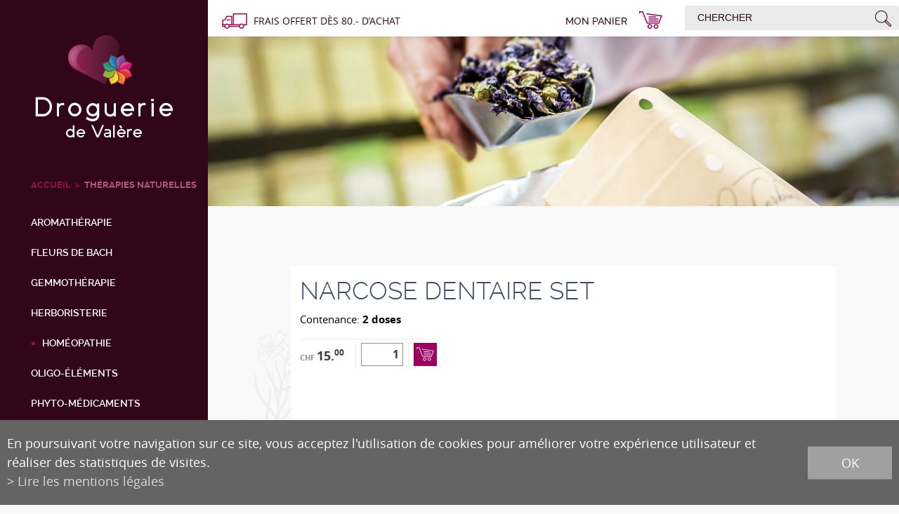

--- FILE ---
content_type: text/html; charset=UTF-8
request_url: https://www.droguerie-valere.ch/fr/narcose-dentaire-1162.html
body_size: 7139
content:
<!DOCTYPE html>
<html>
	<head>
	   	<meta http-equiv="Content-type" content="text/html; charset=utf-8"/>
	   	<meta name="viewport" content="width=device-width, initial-scale=1">
	   	<link rel="canonical" href="https://www.droguerie-valere.ch/fr/narcose-dentaire-1162.html"/>
<link rel="alternate" hreflang="fr-CH" href="https://www.droguerie-valere.ch/fr/narcose-dentaire-1162.html"/>
	   	<title>Narcose dentaire set :: Droguerie de Val&egrave;re - Valais</title>
	   	<meta name="description" content="La droguerie de Val&egrave;re est install&eacute;e au milieu de la ville de Sion depuis f&eacute;vrier 2013. Au pied de la colline et sous la bonne garde de Notre Dame de Val&egrave;re vous trouverez en ses murs un vaste assortiment de produits de th&eacute;rapie naturelle, de soin corporel et de produits m&eacute;nagers, chimiques et agro-chimique."/>
	   	<meta name="keywords" content="Narcose dentaire set La droguerie de Val&egrave;re est install&eacute;e au milieu de la ville de Sion depuis f&eacute;vrier 2013. Au pied de la colline et sous la bonne garde de Notre Dame de Val&egrave;re vous trouverez en ses murs un vaste assortiment de produits de th&eacute;rapie naturelle, de soin corporel et de produits m&eacute;nagers, chimiques et agro-chimique."/>
	   	<meta property="og:image" content="https://www.droguerie-valere.ch/template/image/defaultList.jpg"/>
	   	<meta property="og:title" content="Narcose dentaire set :: Droguerie de Val&egrave;re - Valais" />
		<meta property="og:description" content="La droguerie de Val&egrave;re est install&eacute;e au milieu de la ville de Sion depuis f&eacute;vrier 2013. Au pied de la colline et sous la bonne garde de Notre Dame de Val&egrave;re vous trouverez en ses murs un vaste assortiment de produits de th&eacute;rapie naturelle, de soin corporel et de produits m&eacute;nagers, chimiques et agro-chimique." />
		<meta property="og:url" content="https://www.droguerie-valere.ch/fr/narcose-dentaire-1162.html" />
		<link rel="apple-touch-icon" sizes="57x57" href="/template/image/favicon/apple-icon-57x57.png">
		<link rel="apple-touch-icon" sizes="60x60" href="/template/image/favicon/apple-icon-60x60.png">
		<link rel="apple-touch-icon" sizes="72x72" href="/template/image/favicon/apple-icon-72x72.png">
		<link rel="apple-touch-icon" sizes="76x76" href="/template/image/favicon/apple-icon-76x76.png">
		<link rel="apple-touch-icon" sizes="114x114" href="/template/image/favicon/apple-icon-114x114.png">
		<link rel="apple-touch-icon" sizes="120x120" href="/template/image/favicon/apple-icon-120x120.png">
		<link rel="apple-touch-icon" sizes="144x144" href="/template/image/favicon/apple-icon-144x144.png">
		<link rel="apple-touch-icon" sizes="152x152" href="/template/image/favicon/apple-icon-152x152.png">
		<link rel="apple-touch-icon" sizes="180x180" href="/template/image/favicon/apple-icon-180x180.png">
		<link rel="icon" type="image/png" sizes="192x192"  href="/template/image/favicon/android-icon-192x192.png">
		<link rel="icon" type="image/png" sizes="32x32" href="/template/image/favicon/favicon-32x32.png">
		<link rel="icon" type="image/png" sizes="96x96" href="/template/image/favicon/favicon-96x96.png">
		<link rel="icon" type="image/png" sizes="16x16" href="/template/image/favicon/favicon-16x16.png">
		<meta name="google-site-verification" content="Hm1mEdZ_TiIYkqw1JIUmEsKDEh9lpHrmkJ2kNo8dxFc" />
		<meta name="msvalidate.01" content="8F9F977B766D77B34385DE142B9CCD01" />

<!-- Global site tag (gtag.js) - Google Analytics -->
<script async src="https://www.googletagmanager.com/gtag/js?id=G-1JN2VGL8LZ"></script>
<script>
  window.dataLayer = window.dataLayer || [];
  function gtag(){ dataLayer.push(arguments); }
  gtag('js', new Date());

  gtag('config', 'G-1JN2VGL8LZ');
  gtag('config', 'UA-114214427-1');
</script>
		
<link rel="stylesheet" type="text/css" href="/js/jquery/fancybox/fancybox.css?_v=1"/>
<link rel="stylesheet" type="text/css" href="/style/T1.css?_v=1"/>
<script src="/js/jquery/jquery-1.6.4.min.js?_v=1" type="text/javascript"></script>
<script src="/js/jquery/fancybox/jquery.fancybox-1.3.4.pack.js?_v=1" type="text/javascript"></script>
<script src="/js/jquery/openbox.js?_v=1" type="text/javascript"></script>
<script src="/js/functions.js?_v=1" type="text/javascript"></script>
<script src="/js/mandatory.js?_v=1" type="text/javascript"></script>
<script src="/js/adminzone.js?_v=1" type="text/javascript"></script>
<script src="/plugin/searchapi/js/searchapi.js?_v=1" type="text/javascript"></script>
<script src="/plugin/menu/js/menu.js?_v=1" type="text/javascript"></script>
<script src="/plugin/lightshopproduct/js/produit.js?_v=1" type="text/javascript"></script>


<script>

</script>



<script>
$(document).ready(function()
{
	//valignAll();  //->A activer si besoin du valign
	openboxInit();
	$('input#searchquery-api').one('click', function(){ this.value=''; });
$('input#searchquery-api').one('click', function(){ this.value=''; });
$('#cse-search-box-api').submit(function(event){ if($('#searchquery-api', this).val().trim()==''){ event.preventDefault();event.stopPropagation(); } });
animeMenuSwipe('menuMain','-');
animeMenu('menuBottomMain','0',1);
	
	
	//Fonction qui ajoute du JQuery sur les listes
	initList(true);
	
	/*Fonction anonyme auto appelée pour la gestion du scroll*/
	if($(window).width() > 1100)
	{
		(function(){ 
			var scrollDecal=0;
			$("#leftPanel").hover(function(){
				scrollDecal = $(window).scrollTop();
				$("#rightPanel").css("width","100%").css("position","fixed").css("top",(-1)*scrollDecal);
				$("body").css("overflow-y","scroll");
				$("#leftPanel").stop(true, true).css("position","relative").css("height",$(document).height());
				$(window).scrollTop(0);
				$(window).bind("scroll.LP",function() {
					$("#leftPanel").css("height",$(document).height());	
				});
				
			},function(){
				var curDecal = $(window).scrollTop();
				$("#leftPanel").stop(true, true).css("position","fixed").css("top", (-1)*curDecal).animate({ "top":0 }, 500, function(){ $("#leftPanel").css("height",""); });
				$("#rightPanel").css("width","").css("top","").css("position","");
				$(window).scrollTop(scrollDecal);
				
				$(window).unbind("scroll.LP");
			});
		})();
	}
	
	$('#menuIcone').click(function(){
		$('#nav-icon').toggleClass('open');
	});
	
	
	//Configuration pour l'affichage et la la navig du menu
	
	if($("#menuIcone:visible").length==0)
		prepareMenu();
		

});

//Fonction qui ajoute le code JQUERY sur les listes
function initList(bFirst)
{
	/*if(!bFirst)  //->A activer si besoin du valign
		valignAll($(".listCtn")); */
	
	//Insertion des codes pour les effets sur les listes Ex. over ou ouverture FAQ
	//ATTENTION: pour chaque nouvelle fonction, il faudra penser à mettre une classe "donescroll"
	
}
</script>
</head>
<body class="">

	<div id="mainPanel">
		
		<div id="leftPanel">
			<div class="scroller">
				<div class="searchHolder"><script>
$(document).ready(function()
{
	$('#searchquery-api').focus(function() {
		$(this).select();
	});
});
</script>
<div id="searchCtnAPI">
	<form id="cse-search-box-api" action="/fr/narcose-dentaire-1162.html">
		<input type="hidden" name="plug-searchapi-gosearch-go"/>
		<input type="text" id="searchquery-api" name="q" value="chercher" class="inputSearch"/>
		<input type="submit" value="" class="btnSearch"/>
		<div class="divwrapper"></div>
	</form>
	<div class="divwrapper"></div>
</div></div>
				<div class="fraisLivraison"><div><font class="fraisBold">frais offert dès 80.- d’achat</font></div></div>
				<div class="panier"><div id="zoneCartoucheLightShop">
		<div class="colGauche"><a href="/fr/narcose-dentaire-1162/lightshop-displaypanier-1-vide-1.html" class="lienPanier">Mon panier</a></div>
		<div onclick="window.location.href='/fr/narcose-dentaire-1162/lightshop-displaypanier-1-vide-1.html'" class="colDroite">
			<span></span>
		</div>
		<div class="divwrapper"></div>
</div>
<div class="divwrapper"></div></div>
				<div class="logo"><a href="/"></a></div>
				<div class="navigMenu" id="navigMenu"></div>
				<div><div class="menuHolder"><div id="menuMain"><ul id="ulmid_menu" class="menu0">
	<li id="mid_1" class="menu0 divwrapper" >
		
		<a href="/fr/droguerie-valere-2.html" target="_self" class="menu0 " style="">Accueil</a>
		
	</li>
	<li id="mid_34" class="menu0 divwrapper" >
		
		<a href="#" target="_self" class="menu0 " style="">La droguerie</a>
		<ul id="ulmid_34" class="menu1">
	<li id="mid_36" class="menu1 divwrapper" >
		
		<a href="/fr/equipe-47.html" target="_self" class="menu1 " style="">Equipe</a>
		
	</li>
	<li id="mid_37" class="menu1 divwrapper" >
		
		<a href="/fr/histoire-48.html" target="_self" class="menu1 " style="">Histoire</a>
		
	</li>
</ul>

	</li>
	<li id="mid_26" class="menu0 divwrapper" >
		
		<a href="#" target="_self" class="menu0 menuselected parent" style="">Thérapies naturelles</a>
		<ul id="ulmid_26" class="menu1">
	<li id="mid_171" class="menu1 divwrapper" >
		
		<a href="/fr/aromatherapie-412.html" target="_self" class="menu1 " style="">Aromathérapie</a>
		
	</li>
	<li id="mid_33" class="menu1 divwrapper" >
		
		<a href="/fr/fleurs-bach-40.html" target="_self" class="menu1 " style="">Fleurs de Bach</a>
		
	</li>
	<li id="mid_31" class="menu1 divwrapper" >
		
		<a href="/fr/gemmotherapie-38.html" target="_self" class="menu1 " style="">Gemmothérapie</a>
		
	</li>
	<li id="mid_52" class="menu1 divwrapper" >
		
		<a href="/fr/herboristerie-265.html" target="_self" class="menu1 " style="">Herboristerie</a>
		
	</li>
	<li id="mid_27" class="menu1 divwrapper" >
		
		<a href="/fr/homeopathie-34.html" target="_self" class="menu1 menuselected" style="">Homéopathie</a>
		
	</li>
	<li id="mid_39" class="menu1 divwrapper" >
		
		<a href="/fr/oligo-elements-50.html" target="_self" class="menu1 " style="">Oligo-éléments</a>
		
	</li>
	<li id="mid_175" class="menu1 divwrapper" >
		
		<a href="/fr/phyto-medicaments-635.html" target="_self" class="menu1 " style="">Phyto-médicaments</a>
		
	</li>
	<li id="mid_169" class="menu1 divwrapper" >
		
		<a href="/fr/phytotherapie-409.html" target="_self" class="menu1 " style="">Phytothérapie</a>
		
	</li>
	<li id="mid_38" class="menu1 divwrapper" >
		
		<a href="/fr/sels-schussler-49.html" target="_self" class="menu1 " style="">Sels Schüssler</a>
		
	</li>
	<li id="mid_48" class="menu1 divwrapper" >
		
		<a href="/fr/spagyrie-phylak-252.html" target="_self" class="menu1 " style="">SPAGYRIE</a>
		
	</li>
	<li id="mid_178" class="menu1 divwrapper" >
		
		<a href="#" target="_self" class="menu1 " style="">Diététique</a>
		
	</li>
</ul>

	</li>
	<li id="mid_10" class="menu0 divwrapper" >
		
		<a href="/fr/produits-droguerie-3.html" target="_self" class="menu0 " style="">Produits de droguerie</a>
		
	</li>
	<li id="mid_174" class="menu0 divwrapper" >
		
		<a href="/fr/produits-cosmetiques-582.html" target="_self" class="menu0 " style="">Produits cosmétiques</a>
		
	</li>
	<li id="mid_157" class="menu0 divwrapper" >
		
		<a href="#" target="_self" class="menu0 " style="">Indications</a>
		<ul id="ulmid_157" class="menu1">
	<li id="mid_158" class="menu1 divwrapper" >
		
		<a href="/fr/coeur-circulation-394.html" target="_self" class="menu1 " style="">Coeur et circulation</a>
		
	</li>
	<li id="mid_159" class="menu1 divwrapper" >
		
		<a href="/fr/fortifiant-396.html" target="_self" class="menu1 " style="">Fortifiant </a>
		
	</li>
	<li id="mid_160" class="menu1 divwrapper" >
		
		<a href="/fr/infection-immunite-397.html" target="_self" class="menu1 " style="">Infection - immunité </a>
		
	</li>
	<li id="mid_161" class="menu1 divwrapper" >
		
		<a href="/fr/metabolisme-398.html" target="_self" class="menu1 " style="">Métabolisme</a>
		
	</li>
	<li id="mid_162" class="menu1 divwrapper" >
		
		<a href="/fr/peau-allergie-cheveux-399.html" target="_self" class="menu1 " style="">Peau allergie cheveux</a>
		
	</li>
	<li id="mid_164" class="menu1 divwrapper" >
		
		<a href="/fr/regime-401.html" target="_self" class="menu1 " style="">Régime</a>
		
	</li>
	<li id="mid_165" class="menu1 divwrapper" >
		
		<a href="/fr/reins-vessie-402.html" target="_self" class="menu1 " style="">Reins et vessie</a>
		
	</li>
	<li id="mid_166" class="menu1 divwrapper" >
		
		<a href="/fr/sommeil-nerfs-403.html" target="_self" class="menu1 " style="">Sommeil et nerfs</a>
		
	</li>
	<li id="mid_167" class="menu1 divwrapper" >
		
		<a href="/fr/systeme-gastro-intestinal-404.html" target="_self" class="menu1 " style="">Système gastro intestinal</a>
		
	</li>
	<li id="mid_168" class="menu1 divwrapper" >
		
		<a href="/fr/systeme-hormonal-405.html" target="_self" class="menu1 " style="">Système hormonal</a>
		
	</li>
	<li id="mid_163" class="menu1 divwrapper" >
		
		<a href="/fr/systeme-locomoteur-400.html" target="_self" class="menu1 " style="">Système locomoteur</a>
		
	</li>
</ul>

	</li>
	<li id="mid_11" class="menu0 divwrapper" >
		
		<a href="/fr/conseils-291.html" target="_self" class="menu0 " style="">Conseils</a>
		
	</li>
	<li id="mid_40" class="menu0 divwrapper" >
		
		<a href="#" target="_self" class="menu0 " style="">Contact - Localisation</a>
		<ul id="ulmid_40" class="menu1">
	<li id="mid_41" class="menu1 divwrapper" >
		
		<a href="/fr/horaire-situation-51.html" target="_self" class="menu1 " style="">Horaire et situation</a>
		
	</li>
	<li id="mid_14" class="menu1 divwrapper" >
		
		<a href="/fr/contact-22.html" target="_self" class="menu1 " style="">Contact</a>
		
	</li>
</ul>

	</li>
</ul>
</div></div></div>
				<div class="logoDroguerie"></div>
			</div>
			
		</div>
		
		<div id="rightPanel" class="mainHolder">
		
			<div class="bandeauMobile">
				<div class="logo"><a href="/"></a></div>
				<a id="menuIcone">
					<div id="nav-icon">
					  <span></span>
					  <span></span>
					  <span></span>
					  <span></span>
					</div>
				</a>
			</div>
			
			<div id="mainCtn">
				<div style="position:relative;">
					<div class="zoneShopSearch">
						<div class="fraisLivraison"><div>frais offert dès 80.- d’achat</div></div>
						<div class="panier"><div id="zoneCartoucheLightShop">
		<div class="colGauche"><a href="/fr/narcose-dentaire-1162/lightshop-displaypanier-1-vide-1.html" class="lienPanier">Mon panier</a></div>
		<div onclick="window.location.href='/fr/narcose-dentaire-1162/lightshop-displaypanier-1-vide-1.html'" class="colDroite">
			<span></span>
		</div>
		<div class="divwrapper"></div>
</div>
<div class="divwrapper"></div></div>
						<div class="searchHolder"><!-- placeholder for search --></div>
						<div class="divwrapper"></div>
					</div>
					<div id="sliderCtn">
	<div class="sliderElementCtn">
		<a href="#" target="_self" class="sliderElement current" rel="1" data-img="/data/images/slider/int/sliderint4.jpg" style='background-image:url(/data/images/slider/int/sliderint4.jpg)'>
			<div class="slogan empty"><span></span></div>
		</a>
		<a href="#" target="_self" class="sliderElement " rel="2" data-img="/data/images/slider/int/sliderint2.jpg" >
			<div class="slogan empty"><span></span></div>
		</a>
		<a href="#" target="_self" class="sliderElement " rel="3" data-img="/data/images/slider/int/sliderint5.jpg" >
			<div class="slogan empty"><span></span></div>
		</a>
		<a href="#" target="_self" class="sliderElement " rel="4" data-img="/data/images/slider/int/sliderint3.jpg" >
			<div class="slogan empty"><span></span></div>
		</a>
		<a href="#" target="_self" class="sliderElement " rel="5" data-img="/data/images/slider/int/sliderint1.jpg" >
			<div class="slogan empty"><span></span></div>
		</a>
		<a href="#" target="_self" class="sliderElement " rel="6" data-img="/data/images/slider/int/sliderint6.jpg" >
			<div class="slogan empty"><span></span></div>
		</a>
	</div>
	<a href="#" class="arrow sliderNext"></a>
	<a href="#" class="arrow sliderPrev"></a>
	<div id="bullets"></div>
</div>	

<script>
(function(){ 
	
	var ctn = "#sliderCtn";
	var configSlide = "opacity";
	var configBullet = false;
	var configArrow = true;
	
	//Config css for animation. Use !important on .sliderElement.current to avoid transition of current element (exemple with opacity)
	var configCurrent =  { "top":"0%", "left":"0%",    "opacity":1, "z-index":1, "display":"block" }; //keep left and right in % to avoid error between pixel and percent (safari)
	var configPrevious = { "top":"0%", "left":"-100%", "opacity":1, "z-index":2, "display":"block" };
	var configNext =     { "top":"0%", "left":"100%",  "opacity":1, "z-index":2, "display":"block" };
	
	if(configSlide == "opacity")
	{
		configPrevious = { "top":"0%", "left":"0%", "opacity":0, "z-index":2, "display":"block" };
		configNext =     { "top":"0%", "left":"0%", "opacity":0, "z-index":2, "display":"block" };
	}
	
	var animTime = 1000;
	
	var $elCtn = $(ctn + " .sliderElementCtn");
	var iCptElement = $(".sliderElement",$elCtn).length;
	
	var $current = $(".current",$elCtn);
	var iCurrent = parseInt($current.attr("rel"));
	var inprogress = false;
	
	var doSlide = function(pIdx, pCurrentGoTo, pAppearingStartTo){
		if(inprogress) return;
		inprogress = true;
		
		if(pIdx>iCptElement)
			pIdx = 1;
		else if(pIdx<1)
			pIdx = iCptElement;
		
		//Activation de la bullet
		$("#bullets a").removeClass("active");
		$("#bullet"+pIdx).addClass("active");
		
		var $appearing = $(" .sliderElement[rel="+ pIdx + "]",$elCtn);
		var $img = $("<img />").load(function(){
			$appearing.css("background-image", "url(" + $(this).attr("src") + ")");
			$current.animate( pCurrentGoTo , animTime, function(){ $(this).removeClass("current").removeAttr("style"); });
			$appearing.css(pAppearingStartTo).animate(configCurrent, animTime, function(){ $current = $(this); $current.addClass("current"); iCurrent = pIdx; inprogress=false; });
		}).attr("src", $appearing.attr("data-img"));
	};
	
	//Enlève le clic sur les href à # et donc pas de lien à suivre
	$(ctn + " a.sliderElement[href=#]").addClass("cursor").click(function(evt){ evt.preventDefault(); });
	
	//On bloc les effets si il n'y qu'un seul élément
	if(iCptElement<=1)
	{
		//On enlève les bullets et les flèches
		$('#bullets').css('display','none');
		$(ctn +' .arrow').css('display','none');
	}
	else
	{
		//Création des bullets de navigation
		if(configBullet)
		{
			for(var i=1 ; i <= iCptElement; i++)
			{
				var isActive = (i==1)?"active":"";
				$("<a href='#' class='"+isActive+"' id='bullet"+ i +"'></a>").click(function(ev){ ev.preventDefault(); if($(this).hasClass("active")) return; var index = parseInt($(this).attr("id").replace("bullet","")); execute(function(){ doSlide(index, configPrevious, configNext); }); }).appendTo("#bullets");
			}
		}
	}
	
	//Fonction pour recalculer l'emplacement des flèches
	var moveArrow = function(){
		
		if($(window).width() < 1290)
			$(ctn + " .sliderNext").css("right","10px");
		else
			$(ctn + " .sliderNext").css("right","23px");

	};
	
	//Gestion des flèches
	if(configArrow)
	{
		$(ctn + " a.sliderNext").click(function(evt){ evt.preventDefault();  execute(function(){ doSlide((iCurrent+1), configPrevious, configNext); }); });
		$(ctn + " a.sliderPrev").click(function(evt){ evt.preventDefault(); execute(function(){ doSlide((iCurrent-1), configNext, configPrevious); }); });
		
		moveArrow();
	}
	else
		$(ctn +' .arrow').css('display','none');


	
	//Execute la fonction de callback et stop et restart interval si il y en a un car en mobile on pas pas de hover qui stop l'interval
	var execute = function(pCallback){
		var isinterval = (interval!=null); 
		if(isinterval) 
			sliderInterval();
		
		pCallback();
		
		if(isinterval) 
			sliderInterval();
	};
	
	//Ajout du défilement automatique: sliderInterval() start or stop interval depend if an interval is running
	var interval = null;
	var sliderInterval = function(){
		if(interval)
		{
			clearInterval(interval);
			interval = null;
		}
		else
			interval = setInterval(function(){ doSlide((iCurrent+1), configPrevious, configNext); } , 6000);
	}
	
	if(iCptElement>1)
		{
			//Ajout du swipe
			swipe(ctn, function(){ execute(function(){ doSlide((iCurrent+1), configPrevious, configNext); }); }, function(){ execute(function(){ doSlide((iCurrent-1), configNext, configPrevious); }); });
		
			sliderInterval();
			
			//Effet pour couper le défilement au survol
			$(ctn).hover(function(){ sliderInterval(); }, function(){ sliderInterval(); });
		}
	
	$(window).resize( function(){ moveArrow() ; });
	
})();
</script>
					
				</div>
				 <div id="intCtn">
	<div class="padding">
		<div>
			<!-- <div id="youarehereCtn"><span class="header">Vous êtes ici</span><span class="separator"> > </span>Thérapies naturelles<span class="separator"> > </span><a href="/fr/homeopathie-34.html">Homéopathie</a><span class="separator"> > </span><a href="/fr/homeolab-661.html">Homéolab</a><span class="separator"> > </span><a href="/fr/narcose-dentaire-1162.html">Narcose dentaire set</a></div> -->
			<div lang="Entête de la page" id="lightshopproduct">
	<div id="lightshopproductContextMenu" class="zoneMenu"></div>
	<div class="colDroite">
		<div id="lightshopproductHeadCtn" class="headCtn">
		<h1>Narcose dentaire set</h1>
		<h2></h2>
		<div class="usage"></div>
		<div class="infoDetail" style="display:none"><span>Référence: </span><span></span></div>
		<div class="infoDetail" style="display:none"><span>Composition: </span><span></span></div>
		<div class="infoDetail" style=""><span>Contenance: </span><span>2 doses</span></div>
		<div><form method="POST" action="/fr/narcose-dentaire-1162.html" onsubmit="return checkValue(this);" style="padding:0px;margin:0px;" class="formCaddie">
<input type="hidden" name="aProduit[prix]" value="15">
<input type="hidden" name="aProduit[keypage]" value="narcose-dentaire-1162">
<input type="hidden" name="aProduit[name]" value="Narcose dentaire set">
<div class="prix"><span class='devise'>CHF </span>15.<sup>00</sup></div>
<div class="cbx">
	<div class="divCBX">
		<!-- select name="aProduit[quantity]" id="quantity" class="cbxQuantity"></select -->
		<input type="text" name="aProduit[quantity]" class="quantity" value="1"/>
	</div>
	<div class="divwrapper"></div>
</div>
<div class="wrapperCaddie"></div>
<div class="divBtnCaddie"><input type="submit" value="" name="plug-lightshopproduct-addshop-1162" class="inputBtnCaddie"></div>
<div class="divwrapper"></div>

<script>
	$(document).ready(function(){
		var allowkey = [46, 8, 9, 27, 13]; // Allow: backspace, delete, tab, escape, enter
		$("form.formCaddie input.quantity").each(function(){
			var val = $(this).val().trim(); 
			if(val=="" || isNaN(val))
				$(this).val(1);
		}).focus(function(){
			$(this).select();
		}).keydown(function(e){
			if ($.inArray(e.keyCode, allowkey) !== -1 ||
		         // Allow: Ctrl+A
		        (e.keyCode == 65 && e.ctrlKey === true) || 
		         // Allow: home, end, left, right
		        (e.keyCode >= 35 && e.keyCode <= 39)) {
		             // let it happen, don't do anything
		             return;
		    }
		    // Ensure that it is a number and stop the keypress
		    if ((e.shiftKey || (e.keyCode < 48 || e.keyCode > 57)) && (e.keyCode < 96 || e.keyCode > 105)) 
		        e.preventDefault();
		});
	});
</script>
</form>
<div class="divwrapper"></div></div>
	</div>
	</div>
	<div class="colGauche"><div class="imgCtn"><div class="img" style="display:none;"></div></div></div>
	<div class="divwrapper"></div>
	<div class="espace"></div>
	<div class="html"></div>
	<div style="display:none">
		<h3>Ingrédients</h3>
		<div></div>
	</div>
	<div style="display:none">
		<h3>Mode d'emploi</h3>
		<div></div>
	</div>
	<div class="savoirPlus" style="display:none"><a href="" target="_blank">En savoir plus</a></div>
</div>

<script>

$(document).ready(function()
{
	if($("#lightshopproduct .img").css("display")=="none")
		$("#lightshopproduct .colDroite").css("float","left");

});


</script>




		</div>
		<div class="content">
			
			
			
			
			
			<!-- ECRAN POUR ADMIN -->
			
			
			
			 
		
			
		</div>

	</div>
</div>

			</div>
			<div id="footerCtn">
				<div class="menubottom"><div id="menuBottomMain"><ul id="ulmid_menuBottom" class="menu0">
	<li id="mid_6" class="menu0 " >
		
		<a href="/fr/liens-52.html" target="_self" class="menu0 " style="">Liens</a>
		
	</li>
	<li id="mid_13" class="menu0 " >
		
		<a href="/fr/conditions-generales-ventes-21.html" target="_self" class="menu0 " style="">Conditions de ventes</a>
		
	</li>
	<li id="mid_4" class="menu0 " >
		
		<a href="/fr/homepage/mentionslegales-view-1.html" target="_self" class="menu0 " style="">Mentions légales</a>
		
	</li>
	<li id="mid_3" class="menu0 " >
		
		<a href="/fr/homepage/sitemap-view-1.html" target="_self" class="menu0 " style="">Plan du site</a>
		
	</li>
</ul>
</div></div>
				<div class="zone">
					<div class="colGauche">
						<div class="first">Horaires</div>
						<div>
							<div><span>Lundi</span><span>9H30 - 18H30</span></div>
							<div><span>Mardi à vendredi</span><span>8H30 - 18H30</span></div>
							<div><span>Samedi</span><span>8H30 - 17H00</span></div>
						</div>
					</div>
					<div class="colDroite"></div>
					<div class="divwrapper"></div>
					<div class="powered">powered <a href="https://www.boomerang.ch" target="_blank">by <font style="color:#ED1B54">/</font>boomerang</a> et photos par <a href="http://www.lindaphoto.ch" target="_blank">lindaphoto.ch</a></div>
					<div class="divwrapper"></div>
				</div>
			</div>
			<div id="footerCtn2">
				<div class="zone">
					<!-- ADRESSE EN MICROFORMAT basé sur schema.org: https://schema.org/address et testé avec outils Google: https://search.google.com/structured-data/testing-tool -->
					<div itemscope itemtype="http://schema.org/PostalAddress" class="adresse">
				 		<span itemprop="name">DROGUERIE DE VALÈRE</span><span itemprop="streetAddress">Rue de la Dent-Blanche 8</span>
				 		<span itemprop="postalCode">CH-1950</span> <span itemprop="addressLocality">Sion</span>
				 		<span itemprop="telephone">Tél. <a href="tel:027 322 38 89">027 322 38 89</a></span>
				 		<span itemprop="faxNumber">Fax <a href="tel:027 322 54 89">027 322 54 89</a></span>
				 		<span id="buildM_588f5c0f2fb69"><script>buildMail("buildM_588f5c0f2fb69", "info", "droguiste.net");</script></span>
				 		<span><!-- <a href="lienFacebook" class="facebook" target="_blank"></a> --></span>
				 		<div class="powered">powered by <a href="https://www.boomerang.ch" target="_blank">/boomerang</a>et photos par <a href="http://www.lindaphoto.ch" target="_blank">lindaphoto.ch</a></div>
		 			</div>
				</div>
			</div>

		</div>
	</div>
	<div id="zoneMonCompte"></div>
	<div id="disclaimerCtn">
	<div class="disclaimer">
		<div class="txt">En poursuivant votre navigation sur ce site, vous acceptez l'utilisation de cookies pour améliorer votre expérience utilisateur et réaliser des statistiques de visites.</div>
		<a class="read" href="/fr/homepage/mentionslegales-view-1.html">Lire les mentions légales</a>
		<a class="close" href="#">ok</a>
	</div>	
	<script>
		$(document).ready(function(){	
			$('#disclaimerCtn .close').click(function(evt){
				evt.preventDefault(); 
				$('#disclaimerCtn').addClass("hide");
				$.post("/fr/narcose-dentaire-1162/mentionslegales-disclaimer-OK/ajaxmanager-plug-mentionslegales-fct-setDisclaimer.html");
			}); 
		});
	</script>
</div>
	
</body>
</html>

--- FILE ---
content_type: text/css; charset: UTF-8;charset=UTF-8
request_url: https://www.droguerie-valere.ch/style/T1.css?_v=1
body_size: 14177
content:
@font-face {
    font-family: 'OpenSans';
    src: url('/fonts/Open_Sans/opensans-regular-webfont.eot');
    src: url('/fonts/Open_Sans/opensans-regular-webfont.eot?#iefix') format('embedded-opentype'),
         url('/fonts/Open_Sans/opensans-regular-webfont.woff2') format('woff2'),
         url('/fonts/Open_Sans/opensans-regular-webfont.woff') format('woff'),
         url('/fonts/Open_Sans/opensans-regular-webfont.ttf') format('truetype'),
         url('/fonts/Open_Sans/opensans-regular-webfont.svg#open_sansregular') format('svg');
    font-weight: normal;
    font-style: normal;

}

/*Bold*/
@font-face {
    font-family: 'OpenSans';
    src: url('/fonts/Open_Sans/opensans-bold-webfont.eot');
    src: url('/fonts/Open_Sans/opensans-bold-webfont.eot?#iefix') format('embedded-opentype'),
         url('/fonts/Open_Sans/opensans-bold-webfont.woff2') format('woff2'),
         url('/fonts/Open_Sans/opensans-bold-webfont.woff') format('woff'),
         url('/fonts/Open_Sans/opensans-bold-webfont.ttf') format('truetype'),
         url('/fonts/Open_Sans/opensans-bold-webfont.svg#open_sansbold') format('svg');
    font-weight: bold;
    font-style: normal;

}

/*Bold et italic*/
@font-face {
    font-family: 'OpenSans';
    src: url('/fonts/Open_Sans/opensans-bolditalic-webfont.eot');
    src: url('/fonts/Open_Sans/opensans-bolditalic-webfont.eot?#iefix') format('embedded-opentype'),
         url('/fonts/Open_Sans/opensans-bolditalic-webfont.woff2') format('woff2'),
         url('/fonts/Open_Sans/opensans-bolditalic-webfont.woff') format('woff'),
         url('/fonts/Open_Sans/opensans-bolditalic-webfont.ttf') format('truetype'),
         url('/fonts/Open_Sans/opensans-bolditalic-webfont.svg#open_sansbold_italic') format('svg');
    font-weight: bold;
    font-style: italic;

}

/*Italic*/
@font-face {
    font-family: 'OpenSans';
    src: url('/fonts/Open_Sans/opensans-italic-webfont.eot');
    src: url('/fonts/Open_Sans/opensans-italic-webfont.eot?#iefix') format('embedded-opentype'),
         url('/fonts/Open_Sans/opensans-italic-webfont.woff2') format('woff2'),
         url('/fonts/Open_Sans/opensans-italic-webfont.woff') format('woff'),
         url('/fonts/Open_Sans/opensans-italic-webfont.ttf') format('truetype'),
         url('/fonts/Open_Sans/opensans-italic-webfont.svg#open_sansitalic') format('svg');
    font-weight: normal;
    font-style: italic;

}


@font-face {
    font-family: 'open_sansextrabold';
    src: url('/fonts/Open_Sans/opensans-extrabold-webfont.eot');
    src: url('/fonts/Open_Sans/opensans-extrabold-webfont.eot?#iefix') format('embedded-opentype'),
         url('/fonts/Open_Sans/opensans-extrabold-webfont.woff2') format('woff2'),
         url('/fonts/Open_Sans/opensans-extrabold-webfont.woff') format('woff'),
         url('/fonts/Open_Sans/opensans-extrabold-webfont.ttf') format('truetype'),
         url('/fonts/Open_Sans/opensans-extrabold-webfont.svg#open_sansextrabold') format('svg');
    font-weight: normal;
    font-style: normal;

}

@font-face {
    font-family: 'ralewaysemibold';
    src: url('/fonts/Raleway/raleway-semibold-webfont.eot');
    src: url('/fonts/Raleway/raleway-semibold-webfont.eot?#iefix') format('embedded-opentype'),
         url('/fonts/Raleway/raleway-semibold-webfont.woff2') format('woff2'),
         url('/fonts/Raleway/raleway-semibold-webfont.woff') format('woff'),
         url('/fonts/Raleway/raleway-semibold-webfont.ttf') format('truetype'),
         url('/fonts/Raleway/raleway-semibold-webfont.svg#ralewaysemibold') format('svg');
    font-weight: normal;
    font-style: normal;

}

@font-face {
    font-family: 'ralewayextralight';
    src: url('/fonts/Raleway/raleway-extralight-webfont.eot');
    src: url('/fonts/Raleway/raleway-extralight-webfont.eot?#iefix') format('embedded-opentype'),
         url('/fonts/Raleway/raleway-extralight-webfont.woff2') format('woff2'),
         url('/fonts/Raleway/raleway-extralight-webfont.woff') format('woff'),
         url('/fonts/Raleway/raleway-extralight-webfont.ttf') format('truetype'),
         url('/fonts/Raleway/raleway-extralight-webfont.svg#ralewayextralight') format('svg');
    font-weight: normal;
    font-style: normal;

}

@font-face {
    font-family: 'ralewaylight';
    src: url('/fonts/Raleway/raleway-light-webfont.eot');
    src: url('/fonts/Raleway/raleway-light-webfont.eot?#iefix') format('embedded-opentype'),
         url('/fonts/Raleway/raleway-light-webfont.woff2') format('woff2'),
         url('/fonts/Raleway/raleway-light-webfont.woff') format('woff'),
         url('/fonts/Raleway/raleway-light-webfont.ttf') format('truetype'),
         url('/fonts/Raleway/raleway-light-webfont.svg#ralewaylight') format('svg');
    font-weight: normal;
    font-style: normal;

}

@font-face {
    font-family: 'ralewaymedium';
    src: url('/fonts/Raleway/raleway-medium-webfont.eot');
    src: url('/fonts/Raleway/raleway-medium-webfont.eot?#iefix') format('embedded-opentype'),
         url('/fonts/Raleway/raleway-medium-webfont.woff2') format('woff2'),
         url('/fonts/Raleway/raleway-medium-webfont.woff') format('woff'),
         url('/fonts/Raleway/raleway-medium-webfont.ttf') format('truetype'),
         url('/fonts/Raleway/raleway-medium-webfont.svg#ralewaymedium') format('svg');
    font-weight: normal;
    font-style: normal;

}

@font-face {
    font-family: 'ralewaybold';
    src: url('/fonts/Raleway/raleway-bold-webfont.eot');
    src: url('/fonts/Raleway/raleway-bold-webfont.eot?#iefix') format('embedded-opentype'),
         url('/fonts/Raleway/raleway-bold-webfont.woff2') format('woff2'),
         url('/fonts/Raleway/raleway-bold-webfont.woff') format('woff'),
         url('/fonts/Raleway/raleway-bold-webfont.ttf') format('truetype'),
         url('/fonts/Raleway/raleway-bold-webfont.svg#ralewaybold') format('svg');
    font-weight: normal;
    font-style: normal;

}

/*************** STYLE DE BASE  *******************/
body
{
	margin:0px;
	padding:0px;
	font-family: OpenSans;
    font-size: 18px;
    color:#020202;
	/*background:#f9f9f9;*/
	background:url(/template/image/bgGris.gif) repeat-x #f9f9f9; 
	position:relative;
}
audio, img[_wpro_media_data*='.mp3'].wproFilePlugin
{
	display:block;
	width:100%;
	box-sizing:border-box;
	height:40px;
}

.bgEditor
{
    background-color: #f9f9f9;
}

/* CONTAINERS PRINCIPAUX */
.mainHolder
{
	min-height:100%;
}

.zone
{
	width:100%;
	max-width:1290px;
}
#leftPanel .logo
{
	display:none;
}

#leftPanel .fraisLivraison
{
	
	color:#FFFFFF;
	font-size:14px;
}

#leftPanel .fraisLivraison .fraisBold
{
	font-weight:bold;
}

/*Deuixème solution*/
	#shopCtn .fraisLivraison
	{
		float:none;
		width:100%;
		height:auto;
		font-size:14px;
		font-family: OpenSans;
		color: #300619;
		box-sizing:border-box;
		padding:2px 0 0 65px;
		text-transform:uppercase;
		position:relative;
		padding-top:20px;
		padding-bottom:20px;
	}
	
	#shopCtn .fraisLivraison .fraisBold
	{
		font-weight:bold;
	}
	
	#shopCtn .fraisLivraison:before
	{
		content:"";
		display:block;
		position:absolute;
		top:20px;
		left:0;
		background:url(/template/image/livraison.png) no-repeat;
		background-size:100% auto;
		width:36px;
		height:22px;
		margin-right:10px;
		vertical-align:middle;
	}
	
	#shopCtn .fraisLivraison div
	{
		display:block;
	}
	
#leftPanel .navigMenu
{
	display:none;
}

.logoDroguerie
{
	width:58px;
	height:58px;
	background:url(/template/image/logoDroguerie.png) no-repeat;
	background-size:100%;
	--margin:100px auto 20px auto;
	position:absolute;
	left:calc(50% - 29px);
	bottom:20px;
	
}


#mainCtn
{
	min-height:100%;
}

#rightPanel .bandeauMobile
{
	height:95px;
	background:#310619;
	padding:9px 0 0 17px;
	box-sizing:border-box;
}

.open #rightPanel .bandeauMobile .logo
{
	display:none;
}


#rightPanel .bandeauMobile .logo
{
	display:block;
	background:url(/template/image/logo.png) no-repeat;
	background-size:100%;
	width:101px;
	height:75px;	

}
#rightPanel .bandeauMobile .logo a
{
	display:block;
	width:100%;
	height:100%;	
}


#mainCtn .zoneShopSearch
{
	display:none;
}

#mainCtn .searchHolder
{
	float: left;
    margin-top: 17px;
    width: 14px;
	position:relative;
	
}

/*Page intérieure*/

#intCtn .padding
{
	padding:0 10px 0 10px;
	max-width:1220px;/*1080px;*/
	box-sizing:border-box;
}

#footerCtn .zone
{
	position:relative;	
}

#footerCtn .colGauche
{
	color:#ffffff;
	font-family:ralewayextralight;
	font-size:20px;
	text-transform:uppercase;	
}

#footerCtn .colGauche .first
{
	background:#98144e;
	height:72px;
	padding:25px 0 0 20px;
	box-sizing:border-box;
	font-size:18px;
	color:#c881a0;
}

#footerCtn .colGauche > div:nth-child(2)
{
	background:#7c6c63;
	padding:48px 63px 80px 43px;
}

#footerCtn .colGauche div:not(.first)
{
	padding-bottom:22px; 
}

#footerCtn .colGauche div > span:nth-child(1)
{
	width:40%;
	display:inline-block;
}

#footerCtn .powered
{
	display:none;
}

#footerCtn .powered, #footerCtn .powered a, #footerCtn2 .powered, #footerCtn2 .powered a
{
	color:#cfc9c6!important;
	text-decoration:none!important;
	font-family:Arial!important;
	font-size:11px!important;
		
}

#footerCtn2 .zone
{
	background:#3b332e;
	padding:39px 0 44px 49px;	
	box-sizing:border-box;
}

#footerCtn2 .adresse
{
	color:#fefdfd;
	font-size:16px;
	font-family:ralewayextralight;
}

#footerCtn2 .adresse a
{
	color:#fefdfd;
	font-size:16px;
	font-family:ralewayextralight;
	text-decoration:none;
}

#footerCtn2 .adresse span
{
	display:block;
	padding-bottom:5px;
}
#footerCtn2 .adresse span:nth-child(4)
{
	padding: 0 0 33px 0;
}

#footerCtn2 a.facebook
{
	display:inline-block;
	width:15px;
	height:29px;
	background:url(/template/image/facebook.png) no-repeat;
	background-size:100%;
	margin-top:54px;
}

#footerCtn2 .powered
{

	display:block;
	padding-top:10px;	
}


/* ENTETE DES PAGES*/
.headCtn
{
	overflow:hidden; /*fait office de divwrapper*/
	margin:20px 0 0 0;
}
.headCtn h1
{
	margin:0 0 5px 0;
	font-size:27px;
	line-height:35px;
	color:#3a4d69;
	text-transform:uppercase;
	font-family:ralewaylight;
}

.headCtn h2 /*resume of the page*/
{
	margin:0;
    font-size:20px;
	color:#565555;
	font-weight: normal;
  	overflow:hidden;
	padding-bottom:45px;
	text-transform:none;
}

.home .headCtn h2
{
	padding-bottom:0;
}

.headCtn .imgCtn
{
	width:100%;
	background-color:#e6e1e1;
	padding:0 30.7% 0 0;
	box-sizing:border-box;
	position:relative;
}

.headCtn .imgCtn:before
{
	content:"";
	top:0;
	right:0;
	bottom:0;
	width:31%;
	background-image: url('/template/image/etoile-gaufree.png');
	background-repeat: no-repeat;
	background-position: center center;
	background-size:70%;
	display:block;
	position:absolute;
	opacity:.3;
}

.headCtn .img
{
	width:100%;
	background:no-repeat center center;
	background-size:cover;
	margin:0 0 35px 0;

}
.headCtn .img:before
{
	content:"";
	display:block;
	padding-top:48.37%;
}

.headCtn h2:empty
{
	display:none;
}

/* LISTES */
.listCtn
{
	position:relative;
}

.listElement
{
	position:relative;
	display:block;
	margin:0 0 10px 0;
	text-decoration:none;
	overflow:hidden;
	background:#e6e1e1;
}


.listElement .img
{
	position:relative;
	display:block;
	background:url(/template/image/defaultList.jpg) no-repeat center center;
	background-size:cover;
	transition:opacity 0.5s;
}
.listElement .img:before
{
	content:"";
	display:block;
	padding-top:48%;
}
.listElement:hover .img
{
	opacity:0.75;
}

.listElement .txt
{
	display:block;
	position:relative;
	padding:20px 11px 20px 15px;
	box-sizing:border-box;
}

.listElement h5
{
	margin:0px 0px 10px 0px;
	font-weight:normal;
	color:#5c5555;
	font-size:20px;
	font-family:ralewaymedium;
	
}
.listElement .resume
{
	display:block;
	color:#010101;
	font-weight:normal;
	font-size:15px;
	height: 65%;
    overflow: hidden;
	padding-top:2px;
}

/* ZONE HTML */
.htmlcontent
{
	overflow:hidden;
}

.htmlcontent img
{
	max-width:100%;
	height:auto!important;
}
	
.htmlcontent iframe
{
	max-width:100%;
}

/* STYLE GENERIQUE*/
.divwrapper
{
	clear:both;
}
.lastcol
{
	margin-right:0px!important;
}

H1, H2, H3 /*H3 in html content // H1,H2 in case someone try to use this level in html content */
{
    margin:25px 0 15px 0;
    font-weight:normal;
    font-size:20px;
	color:#3a3939;
	text-transform:uppercase;
}

H4, H5, H6 /*H4 in html content // H5,H6 in case someone try to use this level in html content */
{
    margin:25px 0 5px 0;
   	font-weight:bold;
    font-size:15px;
	color:#9e005d;
	text-transform:uppercase;
}


A
{
    text-decoration: none;
	color:#9e005d;
}

P
{
    margin-top: 7px;
    margin-bottom: 7px;
}

UL
{
	padding: 0px 0px 7px 13px;
	margin:0px 0px 0px 3px;
	list-style-type: none;
}


#pagehtmlcontent ul li:before, .bgEditor ul li:before {
    content: "•";
    color: #bababa;
     margin-left: -15px;
    margin-right: 8px;
    font-size: 20px;
}


/* MEDIA QUERIES POUR LE MONTAGE */
@media only screen and (min-width:641px)
{
	.listElement .txt
	{
		overflow:hidden;
		height:190px;
	}
	
	.listElement
	{
		float:left;
		width:30.8%;
		margin:0 3.8% 3.8% 0;
		box-sizing:border-box;
	}

	.listElement:nth-child(3n+0) /*adapter selon nbre de colonne*/
	{
		margin-right:0;
	}
	
	.listElement h5
	{
		font-size:19px;	
	}
	
	.headCtn .imgCtn:before
	{
		background-size:auto;
	}
}

@media only screen and (min-width:1170px)
{
	#leftPanel .panier, #leftPanel .fraisLivraison
	{
		display:none;
	}

	#rightPanel .bandeauMobile
	{
		display:none;
	}
	#leftPanel .logo
	{
		display:block;
		background:url(/template/image/logo.png) no-repeat;
		background-size:100%;
		width:202px;
		height:151px;	
		margin:48px auto 0 auto;
		box-sizing:border-box;
	}
	#leftPanel .logo a
	{
		display:block;
		width:100%;
		height:100%;	
	}
	
	#leftPanel .navigMenu
	{
		margin:50px 10px 36px 44px;
		display:block;
	}
	
	#navigMenu a
	{
		font-family:ralewaybold;
		font-size:13px;
		color:#8e144f;
		text-transform:uppercase;
		text-decoration:none;
		display:inline-block;
		padding:0;
		
	}
	
	#navigMenu a.navigOn:after
	{
		content:">";
		display:inline-block;
		padding-left:6px;
		margin-right:6px;
		vertical-align:top;
	}
	
	#navigMenu a.navigOff
	{
		color:#ac5881;
		cursor:default;
	}	
	
	#mainCtn
	{
		margin-left:296px;
	}

	#mainCtn .zoneShopSearch
	{
		display:none;
		display:block;
		height:52px;
		background:#FFFFFF;
		max-width:1220px;
	}
	
	#mainCtn .searchHolder
	{
		float:left;
		width:31%;
		height:35px;
		background:#eaeaea;
		margin-top:8px;
		box-sizing:border-box;
		border-radius:2px;
		padding:4px 0 0 13px;
	}

	#mainCtn .panier
	{
		float:left;
		width:20%;
		text-align:right;
	}
	
	#mainCtn .fraisLivraison
	{
		width:49%;
		float:left;
		font-size:14px;
		font-family: OpenSans;
		color: #300619;
		box-sizing:border-box;
		--padding:22px 0 0 20px;	
		padding:20px 0 0 65px;
		text-transform:uppercase;
		position:relative;
		
	}

	
	#mainCtn .fraisLivraison .fraisBold
	{
		font-weight:bold;
	}
	
	#mainCtn .fraisLivraison:before
	{
		
		content:"";
		position:absolute;
		top:19px;
		left:20px;
		background:url(/template/image/livraison.png) no-repeat;
		background-size:100% auto;
		width:36px;
		height:22px;
		margin-right:10px;
		vertical-align:middle;
	}
	
	
/*Deuixème solution*/
	#shopCtn .fraisLivraison
	{
		padding-top:0;
		padding-bottom:85px;
		margin-top:-65px;
		width:100%;
		floa:none;
	}
	
#shopCtn .fraisLivraison:before
	{

		top:0;

	}
	
	
	.home H3
	{
		font-size:19px;
	}
	

	
	/* ENTETE DES PAGES*/
	.headCtn
	{
		margin:50px 0 0 0; 
	}
	
	.headCtn h1
	{
		font-size:35px;
		line-height:50px;
	}
	
	.home .headCtn h2
	{
		padding-bottom:45px;
	}
	
	#pageHeadCtn.headCtn
	{
		margin:10px 0 0 0;		
	}
	
	/*Page intérieure*/
	#intCtn
	{
		background:url(/template/image/bgMain.jpg) no-repeat top left;
		min-height:950px;
	}
	
	#intCtn .padding
	{
		padding:85px 9% 0 12%/*190px*/;
		
	}
	
	#intCtn .content
	{
		margin-top:45px;
	}
	
	#footerCtn
	{
		background:url(/template/image/footerRepeat.jpg) repeat-x bottom;		
		margin-left: 296px;
		margin-top:150px;
	}
	
	.home #footerCtn
	{
		margin-top:50px;
	}
	
	#footerCtn .menubottom
	{
		padding:0 0 0 12%;
		max-width:1220px;
		height:80px;
		z-index:1;
		position:relative;
	}
	
	
	#footerCtn .zone
	{
		background:url(/template/image/footer.jpg) no-repeat bottom left;	
		height:578px;	
		padding:0 0 0 12%;
		max-width:1220px;
		padding-top:119px;
		box-sizing:border-box;
	}
	
	#footerCtn .colGauche
	{
		float:left;
		width:31.09%;
	}
	
	#footerCtn .colGauche .first
	{
		height:80px;
		padding:33px 0 0 0;
		box-sizing:border-box;

	}
	
	#footerCtn .colGauche > div:nth-child(2)
	{
		background:transparent;
		padding:0;
	}
	
	#footerCtn .colGauche div:nth-child(2) div:nth-child(1)
	{
		padding-top:64px;
	}
	
	#footerCtn .colDroite
	{
		float:left;
		width:41.03%;
		background:url(/template/image/droguerie.jpg) no-repeat;
		background-size:100%;
		max-width:421px;
	}
	
	#footerCtn .powered
	{
		display:block;
		position:absolute;
		bottom:8px;
		right:10px;	
	}
	
	#footerCtn .colDroite:before
	{
		content:"";
		display:block;
		padding-top:85.27%;
	}

	
	#footerCtn2
	{
		height:82px;
		background:#3b332e;		
		margin-left: 296px;
		padding-top:20px;
		box-sizing:border-box;
	}
	
	#footerCtn2 .zone
	{
		padding:0 0 0 12%;
		max-width:1220px;
		box-sizing:border-box;
	}
	
	#footerCtn2 .adresse span
	{
		display:inline-block;
		vertical-align:bottom;
	}
	
	#footerCtn2 .adresse span:nth-child(2), #footerCtn2 .adresse span:nth-child(3)
	{
		padding:0 0 0 14px;
	}
	
	#footerCtn2 .adresse span:nth-child(4)
	{
		padding:0 35px 0 0;
	}
	
	#footerCtn2 .adresse span:nth-child(5), #footerCtn2 .adresse span:nth-child(6)
	{
		padding:0 12px 0 0;
	}
	
	#footerCtn2 a.facebook
	{
		margin-left:22px;
		margin-top:10px;
	}
	
	#footerCtn2 .adresse span
	{
		padding-bottom:0;
	}
	
	#footerCtn2 .powered
	{
		display:none;
	}
	

	

}

@media only screen and (min-width:1470px)
{
	#footerCtn2 a.facebook
	{
		margin-left:22px;
		margin-top:0;
	}
}




/* TABLES */
.htmlcontent table
{
	table-layout:fixed;
}

table P
{
	margin:0px;
	padding:0px;
}

table th
{
	text-align:left;
	color:#a5266c;
	font-weight:normal;
	font-weight:normal;
}

table td
{
	font-family: OpenSans;
    font-size: 18px;
    color:#020202;
}

table tbody.originaltbody
{
	display:table-row-group;
}
table tbody.responsivedtbody
{
	display:none;
}

/* 
MEDIA QUERIES FOR TABLE: max-width = width of htmlcontent
Je le fait dans ce sens pour pas toucher les tables originales (taille et alignement)
*/
@media only screen and (max-width:1200px)
{
	table
	{
		width:100%!important;
		table-layout:fixed;
	}
	table td
	{ 
		width:auto!important;
	}
	table img
	{	
		max-width:100%;
		height:auto!important;
	}
	
	table.responsived, table.responsived tbody, table.responsived tr, table.responsived td
	{
		display:block;
		width:100%!important;
	}
	
	table tbody.originaltbody
	{
		display:none;
	}
	
	table.responsived th p, table.responsived td p
	{
		text-align:left;
	}
		
	table tbody.responsivedtbody div.tr
	{
		display:block;
		margin-bottom:20px;
	}
	
	table tbody.responsivedtbody div.tr:after
	{
		content:"";
		display:block;
		padding-top:20px;
		border-bottom:1px dashed #999999;
	}
	table tbody.responsivedtbody div.tr.noth
	{
		margin-bottom:0;
	}
	table tbody.responsivedtbody div.tr.noth:after
	{
		content:none;
	}
	
	table tbody.responsivedtbody div.td
	{
		margin-bottom:5px;
	}
	table tbody.responsivedtbody div.td:after
	{
		content:"";
		display:block;
		clear:both;
	}
	table tbody.responsivedtbody div.td .tdlabel
	{
		display:block;
		float:left;
		clear:both;
		box-sizing:border-box;
		overflow:hidden;
		width:40%;
		padding-right:10px;
		max-width:120px;
		font-weight:bold;
	}
	table tbody.responsivedtbody div.td .tdlabel.asline
	{
		float:none;
		width:auto;
		padding:0;
		max-width:none;
	}
	table tbody.responsivedtbody div.td + div.td .tdlabel.asline
	{
		margin-top:20px;
		padding-top:20px;
		border-top:1px dashed #999999;
	}
	
	table tbody.responsivedtbody div.td .tdlabel.firstlevel, table tbody.responsivedtbody div.td .tdlabel.firstlevel + .tdlabel
	{
		float:none;
		width:auto;
		padding:0;
		max-width:none;
		margin-bottom:10px;
		text-transform:uppercase;
	}
	 
	table tbody.responsivedtbody div.td .tdlabel.firstlevel:empty
	{
		display:none;
	}
	table tbody.responsivedtbody div.td .tdlabel:not(.firstlevel):after
	{
		content:" : ";
	}
	table tbody.responsivedtbody div.td .tdlabel:not(.firstlevel):empty:after
	{
		content:"\00a0";/*&nbsp;*/
	}
	
	table tbody.responsivedtbody div.td .tddata
	{
		display:block;
		overflow:hidden;
	}
}

/* STYLES INVARIABLES */
.desactivatepage /*Pour l'affichage du text "désactivé " dans les listes et les titres des pages */
{
	font-size:11px;
	font-style:italic;
	font-weight:normal;
	color:red;
}

/* MANDATORY FIELD */
.mandatory, .mandatoryCustom /*Style des champs obligatoires. Defini 2 styles, cf mandatory.js */
{
  background-color: #d7d5d5;
}

.mandatoryFailed, .mandatoryCustomFailed /*Style des champs obligatoires lorsqu'un submit à echoué*/
{
  background-color: #FFE3E8;
  border:1px dotted red;
}

.error /*Pour l'affichage des messages erreurs */
{
	color: red;
}

.helpMsg
{
	color:green;
}

/*-- END MANDATORY FIELD --*/

/*-- FIELDSET --*/

legend
{
	font-family: arial;
    font-size: 11px;
    color:black;
}

fieldset
{
	border: 1px solid  #888888;
	margin:6px;
	background-color:#fdfdfd;
}

fieldset table, fieldset div /*margin pour les element dans le fieldset*/
{
	margin: 5px;
}

fieldset table table, fieldset div div, fieldset table div, fieldset div table /*Annule le margin pour les sous-element du fieldset*/
{
	margin: 0px;
}

/*-- FIN FIELDSET --*/
.tdAdmin
{
	width:90px;
	vertical-align:top;
	padding:5px;
}

.tdListAdmin
{
	padding-top:2px;
	padding-bottom:2px;
}

.tableListAdmin
{
	margin:10px;
}
/*-- FORM --*/
form
{
	margin:0px;
	padding:0px;
}

input, textarea
{
    border: 1px solid #bbb7b7;
   	padding-left:5px;
    background-color:#eeeeee ;
	box-sizing:border-box;
    max-width:100%;
	font-family: OpenSans;
    font-size: 18px;
    color:#020202;
}
/* Pour contrer le style IOS par défaut des boutons et champs texte, si il manque des types d'input les rajouter */
input[type=text], input[type=password], input[type=submit] {
	-webkit-appearance: none; 
    -moz-appearance: none;
    appearance: none;
    border-radius: 0;
}

select
{
	border:0px;
    background-color:#eeeeee ;
    box-sizing:border-box;
    max-width:100%;
	font-family: OpenSans;
    font-size: 18px;
    color:#020202;
}

input[type=checkbox], input[type=radio]
{ 
  border: none; 
  background-color:transparent;
}

input[type=submit], input[type=button]
{
	background:#9e005d;
	border:0;
	padding:5px 10px 5px 10px;
	color:#FFFFFF;	
	font-family: OpenSans;
    font-size: 18px;
	cursor:pointer;
}

input[type=submit]:disabled
{
	opacity:0.7;
}

/*-- FIN FORM --*/

.admin_scroll
{
    overflow-y: auto;
    float: left;
    width: 300px;
    position: relative;
    height: 250px;
    background: transparent;
}

.popupBloc
{
	background-image: url('/template/image/admin/bgadmin.gif'); 
	border: #101010 1px solid;
	padding:10px;
	font-family: arial;
    font-size: 11px;
    color:black;
}

.popupTitle
{
	padding-left:10px;
	background-image: url('/template/image/admin/titlebar.gif'); 
	font-family: Arial;
    font-size: 11px;
    color:black;
}

.popupTd
{
	padding:5px 10px 5px 10px;
	vertical-align:top;
}

/*Style pour la navigation*/
.loadmore
{
	text-align:center;
	padding:10px 0px 10px 0px;
	visibility:hidden;
}

.loadmore img
{
	filter:alpha(opacity=50); 
	-moz-opacity:0.50; 
	opacity: 0.50; 
}

/*Style pour le jqDdD*/
.drag
{
	opacity:0.5;
	cursor:move;
}
 .drop
{
	cursor:move;
	outline: 1px dashed black;
}
 .drag a, .drop a
{
	cursor:move;
}

#formEdit table, #formEdit input, #formEdit textarea, #formEdit select
{
	font-size:13px;
}

/*************** FIN STYLE DE BASE  *******************/

/*************** ADMIN ZONE ********************/
.hilightZone
{
	outline: 1px solid #aaaaaa;
	margin:0px ;
	padding:0px ;
	vertical-align:top;
	position:relative; 
	width:100%;
	min-height:60px;
	height:auto !important;
	-height:60px; /*Pour IE 6*/
	background-image:url(/template/image/admin/bgzone.png);
	margin-bottom:5px;
}

.stdZone
{
	outline: 1px solid #eeeeee;
	margin:0px ;
	padding:0px ;
	vertical-align:top;
	position:relative; 
	width:100%;
	min-height:60px;
	height:auto !important;
	-height:60px; /*Pour IE 6*/
	background-image:url(/template/image/admin/bgzone.png);
	margin-bottom:5px;
}

.stdZoneFixed
{
	outline: 1px solid #666666;
	margin:0px ;
	padding:0px ;
	vertical-align:top;
	position:relative; 
	width:100%;
	min-height:60px;
	height:auto !important;
	-height:60px; /*Pour IE 6*/
	background-image: url('/template/image/admin/bgadmin.gif'); 
	margin-bottom:5px;
	line-height:normal;
}
	
.zoneMenu
{
	margin:0px ;
	padding: 0px ;	
	position:absolute; 
	top:-35px;
	left:-1px;
	width:100%;
	z-index:1;
	min-height:50px;
}

.zoneMenuFixed
{
	margin:0px ;
	padding: 0px ;
	position:relative; 
	top:0px;
	left:0px;
	width:100%;
}

.stdZoneFixed table
{
	table-layout:auto!important; /*contré le fixed setté pour le responsive*/	
}

.tblContextMenuTitle
{
	margin:0px ;
	padding: 0px ;
	width:100%;
	background-image: url('/template/image/admin/titlebar.gif'); 
	height:18px;
  	color:#86081D;
  	font-size:11px;
	table-layout:auto!important; /*contré le fixed setté pour le responsive*/
}

.tblContextMenu
{
	border:0px;
	margin:0px ;
	width:100%;
	padding: 0px ;
 	height:19px;
	background-image:url(/template/image/admin/bgmenu.png);
	table-layout:auto; /*contré le fixed setté pour le responsive*/	
	line-height:normal;
}
.tblContextMenu table
{
	table-layout:auto; /*contré le fixed setté pour le responsive*/	
	width:auto!important;/*contré le fixed setté pour le responsive*/
}

.zoneMenu table td, #formEdit table td
{
	font-size:14px;
}
		
.stdContextMenu
{
	margin:0px ;
	padding: 0px ;
	border:0px;
	height:19px;
}

.stdContextMenuSep
{
	margin:0px ;
	padding: 0px ;
	border:0px;
	height:19px;
	background-image:url(/template/image/admin/bgmenusep.png);
	background-repeat:no-repeat; 
}

  	
.hilightContextMenu
{
	margin:0px ;
	padding: 0px ;
	height:18px;
	background-image:url(/template/image/admin/bgmenusel.png);

}

.stdTextContextMenu
{
	margin-left:5px;
	margin-right:5px;
	text-decoration:none;
  	color: #000000;
	font-size: 11px;
	font-family:Arial;
}

.hilightTextContextMenu
{
	margin-left:5px;
	margin-right:5px;
	text-decoration:none;
	color: #AB0404;
	font-size: 11px;
}
/*************** FIN ADMIN ZONE ********************//*****************/
/** QapTcha CSS **/
/*****************/
.QapTcha { float:left;margin-top:20px;width:224px;}
.QapTcha .clr{ clear:both; }
.QapTcha .bgSlider { width:202px;height:22px;float:left;background:url('/plugin/captcha/template/images/fondcaptcha.png') no-repeat; }
.QapTcha .Slider { width:47px;height:22px;background:url('/plugin/captcha/template/images/btncaptcha.png') no-repeat;cursor:e-resize;position:relative;top:0;left:0; }
.QapTcha .TxtStatus { width:282px;padding:3px;margin-top:7px;text-align:left;color:#787878;font-family:Verdana;font-size:10px;clear:both; }
.QapTcha .dropSuccess {  background:transparent;color:#4e8b37; }
.QapTcha .dropError { color:#787878; }
.QapTcha .Lock { float:left;margin-left:5px;margin-top:2px;background:url('/plugin/captcha/template/images/verrouillage.png') no-repeat top left;width:15px;height:17px; }
.QapTcha .unLock { float:left;margin-left:5px;margin-top:2px;background:url('/plugin/captcha/template/images/verrouillage.png') no-repeat top right;width:16px;height:17px; }
.QapTcha .divError { background:red;color:#FFFFFF;width:230px; }#zoneCartoucheNews
{
	position:relative;
	z-index:3;		
}

.home #zoneCartoucheNews .padding
{
	padding:0;
}

/* CARTOUCHE GENERIQUE */
.cartoucheCtn
{
	position:relative;	
}

.cartoucheCtn:before
{
	content:"";
	display:block;
	padding-top:46.39%;
}

.cartoucheCtn .position
{
	position:absolute;
	top:0;
	left:0;
	right:0;
	bottom:0;
	/*max-height:150px;*/
}


.cartoucheCtn .colGauche
{
	width:50%;
	float:left;
	background:#98144e;
	height:100%;
	padding:0 20px 0 20px;
	box-sizing:border-box;
	position:relative;
}

.occasion .cartoucheCtn .colGauche
{
	padding:30px 20px 0 20px;
}

.cartoucheCtn .colDroite
{
	width:50%;
	float:left;
	height:100%;
	position:relative;
	
}

.cartoucheCtn .colDroite .img1
{
	background:#851244;
	position:absolute;
	z-index:0;
	height:100%;
	width:100%;
}

.cartoucheCtn .colDroite .img2
{
	background:url(/template/image/home/droguiste.png) no-repeat center center;
	background-size:contain;
	position:absolute;
	z-index:1;
	height:100%;
	width:100%;
}

.occasion.onlyBigImg .cartoucheCtn .colGauche
{
	display:none;
}

.occasion.onlyBigImg .cartoucheCtn .colDroite
{
	padding:10px;
	width:100%;
	box-sizing:border-box;
	background-color: #ffffff; /*#98144e;*/
	border:10px solid #98144e;
}

.occasion.onlyBigImg .cartoucheCtn .colDroite .img2
{
	position:relative;
	
}

.occasion.onlyBigImg .cartoucheCtn .colDroite .img1
{
	display:none;
}

.cartoucheCtn h5
{
	margin:10px 0px 17px 0px;
	text-transform:uppercase;
	font-weight:normal;
	color:#d9a8be;
	font-size:15px;
	font-family:ralewaylight;
}

.cartoucheCtn .more
{
	display:block;
	text-decoration:none;
	text-align:right;
	position:absolute;
	bottom:10px;
	right:4.3%;
}

.cartoucheCtn .more span
{
	display:none;
}

.cartoucheCtn a.more:after
{
	content:"";
	display:inline-block;
	background:url(/template/image/savoirPlusNews.png) no-repeat;
	background-size:100%;
	width:26px;
	height:26px;
	vertical-align:middle;
	margin-left:12px;
}

.cartoucheCtn .rss
{
	position:absolute;
	display:block;
	top:0px;
	right:0px;
}
.cartoucheCtn .archive
{
	display:block;
	color:#000000;
	text-decoration:none;
	padding:5px 0px 5px 0px;
}
.cartoucheCtn .archive > a
{
	margin-left:3px;
	text-decoration:none;
	color:grey;
}

.cartoucheElementCtn
{
	position:relative;
}

.cartoucheElement
{
	position:relative;
	display:block;
	margin:0 0 20px 0;
	text-decoration:none;
	overflow:hidden;
}

.cartoucheElement .img
{
	position:relative;
	display:block;
	float:left;
	width:30%;
	background:url(/template/image/defaultList.jpg) no-repeat center center;
	background-size:cover;
}
.cartoucheElement .img:before
{
	content:"";
	display:block;
	padding-top:75%;
}
.cartoucheElement:hover .img
{
	opacity:0.75;
}

.cartoucheElement .txt
{
	display:block;
	position:relative;
	padding:0;
	overflow:hidden;
	height: 50px;
}

.occasion .cartoucheElement .txt
{
	height:auto;
}

.cartoucheElement h6
{
	margin:0px 0px 10px 0px;
	color:#FFFFFF;
	font-size:14px;
	font-family:ralewaylight;
	text-transform:uppercase;
	font-weight:normal;
	
}
.cartoucheElement .resume
{
	display:none;
}

/* CARTOUCHE NEWS */
#cartoucheNewsCartoucheCtn .cartoucheElement
{
	padding-bottom:18px;
}

#cartoucheNewsCartoucheCtn .cartoucheElement .date
{
	position:absolute;
	display:block;
	bottom:5px;
	right:7px;
	color:grey;
	font-size:11px;
}

/* MEDIA QUERIES */
@media only screen and (min-width:641px)
{
	.cartoucheCtn
	{	
		width:71.66%;
		float:right;
		margin-top:-26.2%;
	}
	
	.cartoucheCtn .position
	{
		max-height:none;
	}

	
	.cartoucheCtn .colGauche
	{
		padding:0 4.3% 0 7.7%;
	}
	
	/*Style pour le cartouche de home pour les occasions*/
	.occasion .cartoucheCtn .colGauche
	{
		padding:46px 50px 0 34px;
		margin-bottom:51px;
	}
	
	.occasion .cartoucheCtn .colDroite
	{
		padding:46px 36px 51px 0;
		box-sizing:border-box;
		background-color:#98144e;		
	}


	
	.occasion .cartoucheCtn .colDroite .img2
	{
		position:relative;
	}
	
	.occasion .cartoucheCtn .colDroite .img1
	{
		display:none;
	}
	
	
	
	.cartoucheCtn .colDroite .img1
	{
		background:url(/template/image/home/droguisteFond.png) no-repeat;
		background-size:cover;
	}
	
	.cartoucheElement h6
	{
		font-size:20px;		
	}
	.cartoucheElement .resume
	{
		display:block;
		color:#FFFFFF;
		font-size:14px;	
	}

	.occasion .cartoucheElement .resume
	{
		display:none;
	}
	.cartoucheElement .img
	{
		float:none;
		width:100%;
	}
}

@media only screen and (min-width:780px)
{

	.occasion .cartoucheElement .txt
	{
		height: 195px;
	}
	
	.occasion .cartoucheElement .resume
	{
		display:block;
	}
	
	.cartoucheElement .txt
	{
		height: 159px;
	}
	

}

@media only screen and (min-width:1100px)
{
	
	.cartoucheCtn .more span
	{
		display:inline-block;
	}
	
	.cartoucheCtn a.more
	{
		color:#310619;
		font-size:14px;
		text-transform:uppercase;
		font-family:ralewaybold;
		display:inline-block;
		vertical-align:middle;
	}
	
	.cartoucheCtn a.more:after
	{
		width:52px;
		height:52px;
	}
}

@media only screen and (min-width:1300px)
{
	.occasion .cartoucheElement .txt
	{
		height: 270px;
	}

	.cartoucheCtn h5
	{
		margin:30px 0px 67px 0px;
		font-size:18px;
	}
}.home .padding
{
	padding:0 20px 0 20px;
	max-width:1080px;
}

.home H4
{
	font-family:ralewaylight;
	font-size:27px;
	text-transform:uppercase;
	color:#3a4d69;
	font-weight:normal;
	position:relative;
}

.home #bestseller H4
{
	color:#98144e;	
}

#blocRubriquesPrincipales.padding
{
	padding:70px 0 0 0;
	max-width:1182px;
}

#blocRubriquesPrincipales .el
{
	float:left;
	width:100%;
	position:relative;
}

#blocRubriquesPrincipales .el:hover .img
{
	background-position: 300px 0!important;
}

#blocRubriquesPrincipales .el .img
{
	width:68.55%;
	float:left;
	max-height:205px;
	background-position:0 0;
	transition:background-position 0.8s ease;
}


#blocRubriquesPrincipales .el:nth-child(even) .img
{
	float:right;
}

#blocRubriquesPrincipales .el:after
{
	content:"";
	display:inline-block;
	position:absolute;
	right:11.6%;
	top:calc(50% - 18px);
}


#blocRubriquesPrincipales .el:nth-child(even):after
{
	left:11.6%;
}

#blocRubriquesPrincipales .el H3
{
	position:absolute;
	top:40%;
	left:5%;
	font-size:18px;
	color:#ffffff;
	font-family:ralewayextralight;
	text-transform:uppercase;
	padding:0;
	margin:0;
}


#blocRubriquesPrincipales .el:nth-child(even) H3
{
	right:5%;
	left:auto;
}


#blocRubriquesPrincipales .el:nth-child(1)
{
	background:#4f825f;
}

#blocRubriquesPrincipales .el:nth-child(1) .img
{
	background:url(/template/image/home/img1.jpg) no-repeat;
	background-size:cover;
}

#blocRubriquesPrincipales .el:nth-child(1):after
{
	
	background:url(/template/image/icones/icone6.png) no-repeat;
	background-size:100%;
	width:35px;
	height:36px;
}


#blocRubriquesPrincipales .el:nth-child(2)
{
	background:#a28237;
}

#blocRubriquesPrincipales .el:nth-child(2) .img
{
	background:url(/template/image/home/img2.jpg) no-repeat;
	background-size:cover;
}

#blocRubriquesPrincipales .el:nth-child(2):after
{
	
	background:url(/template/image/icones/icone8.png) no-repeat;
	background-size:100%;
	width:34px;
	height:31px;
}

#blocRubriquesPrincipales .el:nth-child(3)
{
	background:#6a26cf;
}

#blocRubriquesPrincipales .el:nth-child(3) .img
{
	background:url(/template/image/home/img3.jpg) no-repeat;
	background-size:cover;
}

#blocRubriquesPrincipales .el:nth-child(3):after
{
	
	background:url(/template/image/icones/icone4.png) no-repeat;
	background-size:100%;
	width:15px;
	height:41px;
}

#blocRubriquesPrincipales .el:nth-child(4)
{
	background:#819546;
}

#blocRubriquesPrincipales .el:nth-child(4) .img
{
	background:url(/template/image/home/img4.jpg) no-repeat;
	background-size:cover;
}

#blocRubriquesPrincipales .el:nth-child(4):after
{
	
	background:url(/template/image/icones/icone5.png) no-repeat;
	background-size:100%;
	width:37px;
	height:29px;
}

#blocRubriquesPrincipales .el:nth-child(5)
{
	background:#c3c258;
}

#blocRubriquesPrincipales .el:nth-child(5) .img
{
	background:url(/template/image/home/img5.jpg) no-repeat;
	background-size:cover;
}

#blocRubriquesPrincipales .el:nth-child(5):after
{
	
	background:url(/template/image/icones/icone3.png) no-repeat;
	background-size:100%;
	width:20px;
	height:25px;
}

#blocRubriquesPrincipales .el:nth-child(6)
{
	background:#6dbac8;
}

#blocRubriquesPrincipales .el:nth-child(6) H3
{
	right:25%!important;
}

#blocRubriquesPrincipales .el:nth-child(6) .img
{
	background:url(/template/image/home/img6.jpg) no-repeat;
	background-size:cover;
}

#blocRubriquesPrincipales .el:nth-child(6):after
{
	
	background:url(/template/image/icones/icone7.png) no-repeat;
	background-size:100%;
	width:22px;
	height:33px;
}

#blocRubriquesPrincipales .el:nth-child(7)
{
	background:#e5c44f;
}

#blocRubriquesPrincipales .el:nth-child(7) .img
{
	background:url(/template/image/home/img7.jpg) no-repeat;
	background-size:cover;
}

#blocRubriquesPrincipales .el:nth-child(7):after
{
	
	background:url(/template/image/icones/icone2.png) no-repeat;
	background-size:100%;
	width:31px;
	height:23px;
}

#blocRubriquesPrincipales .el:nth-child(8)
{
	background:#4f7582;
}

#blocRubriquesPrincipales .el:nth-child(8) .img
{
	background:url(/template/image/home/img8.jpg) no-repeat;
	background-size:cover;
}

#blocRubriquesPrincipales .el:nth-child(8) H3
{
	right:5%;
}
#blocRubriquesPrincipales .el:nth-child(8):after
{
	
	background:url(/template/image/icones/icone9.png) no-repeat;
	background-size:100%;
	width:48px;
	height:35px;
}

#blocRubriquesPrincipales .el:nth-child(9)
{
	background:#3272d2;
}

#blocRubriquesPrincipales .el:nth-child(9) .img
{
	background:url(/template/image/home/img9.jpg) no-repeat;
	background-size:cover;
}

#blocRubriquesPrincipales .el:nth-child(9):after
{
	
	background:url(/template/image/icones/icone1.png) no-repeat;
	background-size:100%;
	width:40px;
	height:41px;
}

#blocRubriquesPrincipales .el .img:before
{
	content:"";
	display:block;
	padding-top:49%;
}


@media only screen and (min-width:700px)
{
	.home .padding
	{
		padding:0 0 0 10%/*152px*/;
	}
	
	.home #suggestions
	{
		padding-top:26px;
	}
	
	.home H4
	{
		font-size:35px;
		padding-left:50px;
	}
	
	.home H4:before
	{
		content:"";
		display:block;
		/*1er version*/
		/*background:url(/template/image/home/nuage.png) no-repeat;
		background-size:100%;
		width:36px;
		height:34px;*/
		background:url(/template/image/home/soleil.png) no-repeat;
		background-size:100%;
		width:37px;
		height:37px;
		position:absolute;
		top:0;
		left:0;
	}
	
	.home #bestseller H4:before
	{
		/*1er version*/
		/*background:url(/template/image/home/ampoule.png) no-repeat;
		background-size:100%;
		width:33px;
		height:38px;*/
		background:url(/template/image/home/coeur.png) no-repeat;
		background-size:100%;
		width:30px;
		height:25px;
		top:7px;
	}
	
	
	#blocRubriquesPrincipales.padding
	{
		padding:70px 0 0 6.5%/*109px*/;
	}
	
	#blocRubriquesPrincipales .el
	{
		width:33.33%;
	}
	
	#blocRubriquesPrincipales .el:nth-child(2) .img,#blocRubriquesPrincipales .el:nth-child(8) .img
	{
		float:left;
	}
	
	#blocRubriquesPrincipales .el:nth-child(4) .img,#blocRubriquesPrincipales .el:nth-child(5) .img,#blocRubriquesPrincipales .el:nth-child(6) .img
	{
		float:right;
	}
	
	
	#blocRubriquesPrincipales .el:nth-child(4):after, #blocRubriquesPrincipales .el:nth-child(5):after, #blocRubriquesPrincipales .el:nth-child(6):after
	{
		left:11.6%;
	}
	
	#blocRubriquesPrincipales .el:nth-child(2):after, #blocRubriquesPrincipales .el:nth-child(8):after
	{
		right:11.6%;
		left:auto;
	}
	
	#blocRubriquesPrincipales .el H3
	{
		top:48%;
		left:12%;
		font-size:18px;
	}
	
	#blocRubriquesPrincipales .el:nth-child(2) H3, #blocRubriquesPrincipales .el:nth-child(8) H3
	{
		right:auto;
		left:12%;
	}
	
	#blocRubriquesPrincipales .el:nth-child(4) H3, #blocRubriquesPrincipales .el:nth-child(5) H3, #blocRubriquesPrincipales .el:nth-child(6) H3
	{
		right:12%;
		left:auto;
	}
	
	#blocRubriquesPrincipales .el:nth-child(8) H3
	{
		left:8%;
		right:auto;
	}
	
	#blocRubriquesPrincipales .el .img:before
	{
		padding-top:76.49%;
	}
}

@media only screen and (min-width:1170px)
{
	#homeCtn
	{
		background:url(/template/image/bgHome.jpg) no-repeat top left;
	}
	
}

@media only screen and (min-width:1400px)
{
	#homeCtn
	{
		background:url(/template/image/bgHome.jpg) no-repeat top left;
	}
	
	#blocRubriquesPrincipales .el H3
	{
		font-size:21.4px;
	}

	
}#zoneCartoucheLightShop
{
	margin:0 0 50px 0;
	width:90%;
	padding:20px 0 20px 0;
	border-bottom:1px solid white;
}

#zoneCartoucheLightShop .colGauche
{
	float:left;
	margin-right:17px;
}

#zoneCartoucheLightShop .colDroite
{
	cursor:pointer;
	float:left;
	background:url('/plugin/lightshop/template/images/caddieWhite.png') no-repeat;
	background-size:100%;
	width:33px;
	height:25px;
	position:relative;
}

#zoneCartoucheLightShop .colDroite span
{
	color:#FFFFFF;
	display:block;
	width:15px;
	height:15px;
	border-radius:50%;
	background:#9e005d;
	font-size:10px;
	text-align:center;
	font-weight:bold;
	position:absolute;
	right:-8px;
	top:-10px;
}

#zoneCartoucheLightShop .colDroite span:empty
{
	display:none;
}

#shopCtn .headCtn
{
	/*margin:-45px 0 0 0;*/
}

.tdInputButtonLightShop 
{
	font-size:15px;
	-webkit-appearance: none; 
    -moz-appearance: none;
    appearance: none;
    border-radius: 0;
	background:#9e005d;
	border:0;
	padding:5px 10px 5px 10px;
	color:#FFFFFF;	
	font-family: OpenSans;
    font-size: 18px;
	cursor:pointer;
}

.tdInputButtonLightShop  a
{
	color:white!important;
}

#shopCtn input[type=submit], #shopCtn input[type=button]
{
	font-size:15px;
	-webkit-appearance: none; 
    -moz-appearance: none;
    appearance: none;
    border-radius: 0;
}

#shopCtn input[type=submit]:hover, #shopCtn input[type=button]:hover
{
	background:#da0095;
	-webkit-appearance: none; 
    -moz-appearance: none;
    appearance: none;
    border-radius: 0;
}

#shopCtn .headCtn
{
	margin-bottom:20px;	
}

#shopCtn legend
{
	color:#9e005d;
	font-family: OpenSans;
    font-size: 16px;
	font-weight:bold;
	
}

.lienPanier
{
	font-size:14px;
	text-transform:uppercase;
	font-family:ralewaymedium;
	color:#FFFFFF;
}

#shopCtn .txt
{
	font-size:15px;	
}

.deleteProduct
{

	cursor:pointer;
	width:20px;
	height:20px;
	border-radius:50%;
	background:#9e005d;
}

.deleteProduct:before
{
	content:"x";
	display:block;
	color:#FFFFFF;
	text-align:center;
	font-size:14px;
	line-height:18px;
}

.infoCoordonnees
{
	font-style:italic;
	font-size:15px;
	display:block;
}

#checkConditions.Inactive {
	opacity: 0.5;
	cursor: default;
}
#checkConditions {
	opacity: 1;
}

#zone2Btn div
{
	text-align:center;
}
#zone2Btn div:nth-child(1)
{
	margin-bottom:10px;
}

#widthchkCG
{
	width:20px!important;
}

@media only screen and (min-width: 1170px)
{
	#zone2Btn div
		{
			float:left;
		}
	
	#zone2Btn div:nth-child(1)
	{
		margin-right:10px;
		margin-bottom:0;
	}
	
	#zoneCartoucheLightShop
	{
		--width:26%;
		width:170px;
		padding:16px 0 0 0 ;
		float:right;
		margin:0;
		border-bottom:0;
	}
	
	#zoneCartoucheLightShop .colDroite
	{
		background:url('/plugin/lightshop/template/images/caddie.png') no-repeat;
		background-size:100%;
	}
	
	.lienPanier
	{
		color:#300619;
	}
}

@media only screen and (min-width: 1400px)
{
	#zoneCartoucheLightShop
	{
		--width:20%;
	}
}


/*Style pour la liste des produits dans la commande*/
@media only screen and (max-width: 1170px) {
	#panier td.w15 {
		width: 15px !important;
	}
}
@media only screen and (max-width: 600px) {
	#panier td.close {
		width: 25px !important;
		padding: 5px 0 0 0;
	}
	#panier td[colspan="5"] {
		width: 50% !important;
	}
	#panier td[colspan="5"] + td {
		width: 50% !important;
	}

	#panier td.txtArticle {
		width: calc(100% - 35px) !important;
		display: inline-block !important;
	}
	#panier td.close {
		display: inline-block !important;
	}
	#panier td.txtArticle + td {
		margin-left: 30px;
	}
	#panier td:not(.close):not(.txtArticle) {
		width: auto !important;
		display: inline-block !important;
	}

}

@media only screen and (max-width: 450px) {

	#actionsPanier tr {
		display: block;
	}
}


/*Style pour l'ajout au caddie*/
.formCaddie
{
	border-top:1px solid #f0f0f0;
	border-bottom:1px solid #f0f0f0;
	padding-top:5px!important;
	height:45px;
	box-sizing:border-box;
	float:left;	
	margin-top:17px!important;
}

#lightshopproductListCtn .formCaddie
{
	position:absolute;
	left:calc(50.6% + 7px);
}

.formCaddie div:not(.divwrapper)
{
	float:left;
}

.formCaddie .prix
{
	color:#3e3f3f;
	font-weight:bold;
	font-size:18px;
	border-right:1px solid #ededed;
	padding-right:7px;
	margin-right:7px;
	height:33px;
	padding-top:5px;
	box-sizing:border-box;
	
	width: 80px;
    white-space: nowrap;
}
.formCaddie .prix sup
{
	font-size:12px;
}
.formCaddie .devise
{
	color:#8f8e8e;
	font-size:11px;
}

.formCaddie .divCBX
{	
	/*background:url(/plugin/lightshopproduct/template/images/fondCbx.jpg) no-repeat;*/
	width:60px;
	height:33px;
	overflow:hidden;
	border-right:0;
	margin-bottom:25px;
	
	padding-right:3px;
	margin-right:11px;
}

.home .formCaddie .divCBX
{
	width:50px;
}

#lightshopproductListCtn .formCaddie .divCBX
{
	padding-right:0px;
	margin-right:0px;
}

/*.formCaddie .divCBX select
{
	background:transparent;
	border:0px;
	font-weight:bold;
	font-size:16px;
	color:#3e3f3f;
	min-width:85px;
	height:26px;
	margin-top:3px;
	-webkit-appearance:none ;
	padding-left:5px;
}*/
.formCaddie .divCBX input.quantity
{
	background:transparent;
	border:1px solid #a18f85;
	font-weight:bold;
	font-size:16px;
	color:#3e3f3f;
	width:100%;
	height:33px;
	-webkit-appearance:none ;
	padding:0 5px 0 5px;
	text-align:right;
}


.formCaddie .divBtnCaddie
{
	background:#9e005d;
	width:33px;
	height:33px;
}

#lightshopproductListCtn .formCaddie .wrapperCaddie
{
	clear:both!important;
}

.formCaddie .divBtnCaddie:hover
{
	background:#da0095;
}

.formCaddie .inputBtnCaddie
{
	content:"";
	display:block;
	background:url(/plugin/lightshopproduct/template/images/caddie.png) no-repeat;
	background-size:100%;
	width:25px;
	height:20px;
	margin:6px 4px 6px 4px;
	cursor:pointer;
}

/*Style pour la page de détail*/
#lightshopproduct
{
	background:#FFFFFF;
	padding:11px 25px 33px 13px;	
}

#lightshopproduct .headCtn
{
	margin:0;
	overflow:visible;
}
#lightshopproduct .colDroite
{
	float:right;
	width:57.2%;

}

#lightshopproduct .espace
{
	height:56px;
}

#lightshopproduct .infoDetail
{
	font-size:15px;
}

#lightshopproduct .headCtn h2
{
	padding-bottom: 26px
}

#lightshopproduct .usage
{
	padding-bottom:22px;
}

#lightshopproduct .usage:empty, #lightshopproduct .html:empty
{
	display:none;
}

#lightshopproduct .infoDetail span:nth-child(2)
{
	font-weight:bold;
}

#lightshopproduct .colGauche
{
	float:left;
	width:36.3%;
	margin-right:6.5%;
	box-sizing:border-box;
}


#lightshopproduct .img:before
{
	content:"";
	display:block;
	/*padding-top:96.7%;design*/
	padding-top:159.25%;/*pour vraies photos*/
}

#lightshopproduct .img
{
	background-size:auto 100%;
}

#lightshopproduct .html
{
	padding:0 0 30px 0;
}

#lightshopproduct .savoirPlus
{
	padding-top:50px;	
}

#lightshopproduct .savoirPlus a
{
	color:#9e005d;
	font-size:14px;
	text-transform:uppercase;
	font-family:ralewaybold;
	display:inline-block;
	vertical-align:middle;
}

#lightshopproduct .savoirPlus a:after
{
	content:"";
	display:inline-block;
	background:url(/plugin/lightshopproduct/template/images/savoirPlus.png) no-repeat;
	background-size:100%;
	width:52px;
	height:52px;
	vertical-align:middle;
	margin-left:12px;
}

/*Style pour la liste*/
#lightshopproductList .listElement
{
	background:#FFFFFF;	
	padding:6px;
	height:auto;
}

#lightshopproductList .listElement .img
{
	background:url(/template/image/defaultList.jpg) no-repeat center center #f5f3f3;
	background-size:150%;
	float:left;
	width:50%;
}

#lightshopproductList .listElement .img:before
{
	content:"";
	display:block;
	padding-top:141.1%;
}

#lightshopproductList .listElement .txt
{
	float:left;
	width:calc(50% - 0.6%);
	margin-left:0.6%;
	overflow:hidden;
	height:auto;
}


#lightshopproductList .listElement h5
{
	margin:0px;
	font-weight:normal;
	color:#565555;
	font-size:13px;
	font-family:open_sansextrabold;
	overflow:hidden;
	text-overflow:ellipsis;
	white-space:nowrap;
	
}
#lightshopproductList .listElement .txt
{
	padding:7px 0 7px 7px;
}

#lightshopproductList .listElement .resume
{
	color:#565555;
	font-size:13px;
	height:auto;
	overflow:hidden;
	text-overflow:ellipsis;
	white-space:nowrap;
}

/*On cache la contenance sur la home*/
.home #lightshopproductList .listElement .txt span:nth-child(3)
{
	display:none;
}

#lightshopproductList .formCaddie
{
	margin-top:0px!important;
}

@media only screen and (min-width:641px)
{
	.formCaddie .divCBX select
	{
		margin-left:8px;
		margin-right:5px;
		padding-left:0;
	}
	
	#lightshopproductList .listElement
	{
		height:297px;
		float:left;
		width:24%;
		margin-right:1%!important;
		margin:0 1% 3.8% 0;
		box-sizing:border-box;
		max-width:210px;
	}
	
	.home #lightshopproductList .listElement
	{
		width:19%;
		margin-right:1%!important;
		margin:0 1% 3.8% 0;
		height:290px;
	}
	
	#lightshopproductList .listElement .img
	{
		float:none;
		width:100%;
	}

	.home #lightshopproductList .listElement .img:before
	{
		padding-top:95.95%;
	}
	
	.home #lightshopproductList .listElement .txt
	{
		height:50px;
	}

	#lightshopproductList .listElement .img:before
	{
		padding-top:88.5%;
	}

	#lightshopproductList .listElement .txt
	{
		height:70px;
		float:none;
		width:auto;
		margin-left:0;
	}

	.formCaddie, #lightshopproductListCtn .formCaddie
	{
		border-bottom:0;
		height:40px;
		position:relative;
		left:auto;
		top:auto;
	}
	
	.home .formCaddie .prix
	{
		float:none!important;
	}
	
	.formCaddie .wrapperCaddie, #lightshopproductListCtn .formCaddie .wrapperCaddie
	{
		clear:none!important;
	}
	
	.formCaddie .divCBX, #lightshopproductListCtn .formCaddie .divCBX
	{	
		border-right:1px solid #ededed;
		padding-right:7px;
		margin-right:7px;
		margin-bottom:0;
	}
	
	
	#lightshopproductList .listElement:nth-child(2n+0) /*adapter selon nbre de colonne*/
	{
		margin-right:0;
	}
	
	.home #lightshopproductList .listElement:nth-child(5n+0) /*adapter selon nbre de colonne*/
	{
		margin-right:0;
	}
	
}

@media only screen and (min-width:770px)
{
	#lightshopproductList .listElement
	{
		 height:327px;
	}
}

@media only screen and (min-width:900px)
{
	.home .formCaddie .prix
	{
		float:left!important;
	}
	
}

@media only screen and (min-width:1070px)
{
	#lightshopproductList .listElement
	{
		 height:347px;
	}
	
	
}

@media only screen and (min-width:1170px)
{
	.home .formCaddie .prix
		{
			float:none!important;
		}
		
#lightshopproductList .listElement
	{
		 height:297px;
	}
}

@media only screen and (min-width:1270px)
{
#lightshopproductList .listElement
	{
		 height:327px;
	}
}

@media only screen and (min-width:1350px)
{



	#lightshopproductList .listElement:nth-child(4n+0) /*adapter selon nbre de colonne*/
	{
		margin-right:0;
	}
}

@media only screen and (min-width:1400px)
{
	#lightshopproductList .listElement
	{
		 height:297px;
	}

	.home .formCaddie .prix
	{
		float:left!important;
	}
}/*Style pour les mentions legales */
a.mentionslegales
{
	text-decoration:none;
}
#mentionslegalesContentCtn span, #mentionslegalesContentCtn span a
{
}


#disclaimerCtn
{
	position:fixed;
	display:block;
	left:0;bottom:0;right:0;
	max-height:500px;
	opacity:1;
	background:#656464;
	z-index:1000;
	overflow:hidden;
	transition:max-height .5s;
}
#disclaimerCtn.hide
{
	max-height:0;
}
#disclaimerCtn .disclaimer
{
	position:relative;
	display:block;
	box-sizing:border-box;
	padding:20px 10px 20px 10px;
	margin:0 auto 0 auto;
	color:#ffffff;
	font-size:.9em;
	line-height:1.5em;
}

#disclaimerCtn .disclaimer .txt
{
	/*margin-bottom:10px; attente validation */
	margin-bottom:20px;
}
#disclaimerCtn .disclaimer a.read
{
	position:relative;
	display:block;
	color:#ffffff;
	text-decoration:none;
	opacity:.75;
	transition:opacity .5s;
	margin-bottom:20px;
}
#disclaimerCtn .disclaimer a.read:before
{
	content:">";
	margin-right:5px;
}
#disclaimerCtn .disclaimer a.read:hover
{
	opacity:1;
}

#disclaimerCtn .disclaimer .close
{
	position:relative;
	display:block;
	box-sizing:border-box;
	width:100%;
	padding:7px 10px 7px 10px;
	text-align:center;
	background:#a0a0a0;
	color:#ffffff;
	font-weight:normal;
	text-decoration:none;
	transition:background .5s;
	text-transform:uppercase;
}

#disclaimerCtn .disclaimer .close:hover
{
	background:#000000;
}
@media only screen and (min-width:640px)
{

	#disclaimerCtn
	{
		max-height:200px;
	}
	#disclaimerCtn .disclaimer
	{
		max-width:1280px;
		padding:20px 170px 20px 10px;
		font-size:1em;
	}

	#disclaimerCtn .disclaimer .txt
	{
		/*margin-bottom:5px; attente validation*/
		margin-bottom:0;
	}
	#disclaimerCtn .disclaimer a.read
	{
		display:inline-block;
		margin-bottom:0;
	}
	#disclaimerCtn .disclaimer .close
	{
		position:absolute;
		width:120px;
		top:50%;
		right:10px;
		padding:10px;
		transform:translateY(-50%);
	}
}/* Gestion des panels pour le menu */
#mainPanel
{
	position:relative;
	transition: left 0.2s linear;
    min-height: 100%;

}
#mainPanel.open
{
	width:100%;
	height:100%;
	left:0;
}

#leftPanel
{	
	display:block;
	position:absolute;
	box-sizing:border-box;
	top:0px;
	right:100%;
	width:80%;
	min-width:240px;
	height:100%;
	background:#310619;
	overflow-x:hidden;
	overflow-y:auto;
	z-index:1;
}

#leftPanel .scroller
{
	padding:16px 0 0 19px;
}

#leftPanel.scrolling
{
	-webkit-overflow-scrolling: touch;
	overflow-scrolling: touch;
}

.nooverflow
{
	width:100%;
	height:100%;
	overflow:hidden;
}

.neutralizer
{
	position:absolute;
	top:0px;
	left:0px;
	bottom:0px;
	right:0px;
	cursor:pointer;
	z-index:1000;
}

#menuIcone
{		
	display:block;
	position:absolute;
	font-size:17px;
	color:#ffffff;
	text-transform:uppercase;
	text-decoration:none;
	z-index:3;
	top:36px;
	left:auto;
	right:25px;
}

#menuIcone > span
{
	margin:0 15px 0 0;
	vertical-align:top;
	display:inline-block;
}

/* Effet ouverture et fermeture icone menu */
#nav-icon {
  width: 45px;
  height: 23px;
  position: relative;
  -webkit-transform: rotate(0deg);
  -moz-transform: rotate(0deg);
  -o-transform: rotate(0deg);
  transform: rotate(0deg);
  -webkit-transition: .5s ease-in-out;
  -moz-transition: .5s ease-in-out;
  -o-transition: .5s ease-in-out;
  transition: .5s ease-in-out;
  cursor: pointer;
}

#nav-icon span{
  display: block;
  position: absolute;
  height: 3px;
  width: 100%;
  background: #FFFFFF;
  border-radius: 3px;
  opacity: 1;
  left: 0;
  -webkit-transform: rotate(0deg);
  -moz-transform: rotate(0deg);
  -o-transform: rotate(0deg);
  transform: rotate(0deg);
  -webkit-transition: .25s ease-in-out;
  -moz-transition: .25s ease-in-out;
  -o-transition: .25s ease-in-out;
  transition: .25s ease-in-out;
}

#nav-icon.open span
{
	width: 70%;
}

#nav-icon span:nth-child(1) {
  top: 0px;
}

#nav-icon span:nth-child(2),#nav-icon span:nth-child(3) {
  top: 10px;
}

#nav-icon span:nth-child(4) {
  top: 20px;
	width:60%;
	right:0;
	left:auto;
}

#nav-icon.open span:nth-child(1) {
  top: 18px;
  width: 0%;
  left: 50%;
}

#nav-icon.open span:nth-child(2) {
  -webkit-transform: rotate(45deg);
  -moz-transform: rotate(45deg);
  -o-transform: rotate(45deg);
  transform: rotate(45deg);
}

#nav-icon.open span:nth-child(3) {
  -webkit-transform: rotate(-45deg);
  -moz-transform: rotate(-45deg);
  -o-transform: rotate(-45deg);
  transform: rotate(-45deg);
}

#nav-icon.open span:nth-child(4) {
  top: 18px;
  width: 0%;
  left: 50%;
}

#mainPanel.open #menuIcone
{
	right:auto;
	left:10px;

}
/* FIN Effet ouverture et fermeture icone menu */

#leftPanel a.copy
{
	display:none;
}


/**************************************************/
/*Style pour le menu */
/**************************************************/
.menuHolder
{
	margin:0 10px 0 0;
}
#menuMain
{
	position:relative;
	overflow:hidden;
}

#menuMain ul
{
	margin:0px;
	padding:0px;
	font-size:14px;
	color:#ffffff;
	font-family:ralewaysemibold;
}

#menuMain ul.menu0 ul
{
	display:none;	
}

#menuMain li
{
	list-style-type: none;
	padding-bottom:0px; /*compense le li de base*/
	
}

#menuMain li > a
{
	display:inline-block;
	color:#ffffff;
	padding:0 0 25px 0;
	text-decoration:none;
	text-transform:uppercase;
	margin-bottom:2px;
	width:79%;
}

#menuMain li > a:hover:before, #menuMain li > a.menuselected:not(.parent):before
{
	content:"";
	display:inline-block;
	height:4px;
	width:5px;
	background:#8e144f;
	position:relative;
	top:-2px;
	left:-10px;
	
}

#menuMain li > a:hover, #menuMain li > a.menuselected:not(.parent)
{
	margin-left:11px;
}

#menuMain li.menu0
{
	font-size:14px;
}

#menuMain a.menu1
{
	padding-left:30px;
}
#menuMain a.menu2
{
	padding-left:60px;
}
#menuMain a.menu3
{
	padding-left:90px;
}

/**************************************************/
/*Style pour le menuBottom */
/**************************************************/
#menuBottomMain
{
	display:inline-block;
	width:100%;
	padding:65px 10px 35px 20px;
	box-sizing:border-box;
}

#menuBottomMain ul
{
	margin:0px;
	padding:0px;
	font-size:15px;
	color:#9a867b;
	text-transform:uppercase;
	display:none;
	position:absolute;
	width:auto;
}

#menuBottomMain ul.menu0
{
	display:block;
	position:relative;
	text-align:left;
	padding:0;
	background:none;
}

#menuBottomMain li
{
	display:block;
	position:relative;
	list-style-type:none;
	padding:0px;
	background:none;
}


#menuBottomMain ul.menu0 li:last-child
{
	border:0;
}

#menuBottomMain li > a
{
	display:inline-block;
	font-size:15px;
	color:#9a867b;
	text-decoration:none;
	padding:17px 35px 0 0;
	font-weight:normal;
	letter-spacing:1px;
}

#menuBottomMain ul.menu0 ul
{
	background:#7c6c63;
}

#menuBottomMain ul.menu1 li
{
	border:0;	
}

#menuBottomMain ul.menu1 li a
{
	color:#FFFFFF;
}

#menuBottomMain a.menu0
{
	letter-spacing:5px;
}

#menuBottomMain a.menu1
{
	padding-left:20px;
}
#menuBottomMain a.menu2
{
	padding-left:60px;
}



/**************************************************/
/*Style pour le menu d'admin*/
/**************************************************/
div.styleMenuAdmin 
{
	display:none; 
	position:absolute;
	padding: 0px;
	background-color:#f5f5f5;
	border:1px solid #999999;
	z-index:200;
	font-size:11px;
	line-height:normal;
	color:#020202;
}

div.styleMenuAdmin div
{
	padding:2px 5px 2px 5px;
}

div.styleMenuAdmin div:hover
{
	background-color:#dddddd;
}

div.styleMenuAdmin a
{
	font-family:Arial;
	color:#020202!important;
	font-size:11px;
	line-height:0px;
	color:black;
	text-decoration:none;
	text-transform:none;
	white-space:nowrap;
	
}

.myArrowAdmin
{
	cursor:pointer;

}

.styleDivArrowAdmin
{

	display:inline-block;
	padding-right:5px;
	padding-top:0px;
}

.styleDivArrowAdmin.first
{
	float:none!important;
}

/*Classe pour cacher un niveau de menu, Ex. pour menu 2 niveaux déroulant on cache les ul.menu0*/
.hideLevel
{
	padding:0px;
	margin:0px;
	width:0px;
	height:0px;
}

/* MEDIA QUERIES */
@media only screen and (min-width:1170px)
{
	#leftPanel, #menuIcone
	{
		display:none;
	}

	/**************************************************/
	/*Style pour le menu simple horizontal et vertical*/
	/**************************************************/
	/*REMARQUE: la notion ">" est indiquée dans les styles pour que les menu d'admin ne prenne pas le style des ul/li qui les contiennent */
	
	
	#menuIcone
	{
		display:none;
	}
	#leftPanel
	{
		display:block;
		position:fixed;
		box-sizing:border-box;
		top:0;left:0;bottom:0;
		right:auto;
		width:296px;
		overflow:visible;
		z-index:2;
	}
	#leftPanel .scroller
	{
		position:absolute;
		display:block;
		box-sizing:border-box;
		min-height:100%;
		padding:0 0 60px 0;
		width:100%;
		
	}
	
	#menuMain ul
	{
		display:none;
		position:absolute;
		left:0;
		top:0;
		width:100%;
		z-index:0;
	}
	
	#menuMain ul.menu0
	{
		display:block;
		z-index:2;
		padding-left:44px;
	}

	#menuMain ul.menu0 ul
	{
		display:none;	
	}
	
	#menuMain a.menu1, #menuMain a.menu2, #menuMain a.menu3
	{
		padding-left:0;
	}
	
	#menuBottomMain
	{
		padding:0;
	}
	
	#menuBottomMain ul
	{
		font-size:18px;
	}
	
	#menuBottomMain ul.menu0
	{
		float:left;
	}
	
	#menuBottomMain ul.menu0 li
	{
		display:inline-block;
		vertical-align:middle;
	}
	
	#menuBottomMain li > a
	{
		font-size:18px;
		padding:17px 35px 13px 0;
	}
	
	#menuBottomMain ul.menu1 li
	{
		width:200px;
	}
	
}#myaccountCtn
{
	display:none;
}

@media only screen and (min-width:641px)
{
	#zoneLoginInput .floatLeft
	{
		float:none;
	}
}

@media only screen and (min-width:1170px)
{
	
	#myaccountCtn
	{
		display:block;
		position:absolute;
		top:300px;
		right:0;
		z-index:5;
	}
	
	#myaccountCtn a
	{
		font-size:13px;
		display:block;
		padding:3px;
	}
	
	#myaccountCtn h5
	{
		margin:0px;
		padding:3px;
		text-align:center;
		font-size:18px;
		font-weight:normal;
		text-transform:uppercase;
		letter-spacing:1px;
		color:#ffffff;
		background:#333333;
		float:left;
		--word-break:break-all;
		width:24px;
	}
	
	#myaccountCtn .infos
	{
		background:#f7f7f7;
		float:left;
		min-height:250px;
		max-width:0;
		max-height:160px;
		overflow:hidden;
		transition:max-width 0.3s, max-height 0.5s;
	}
	
	#myaccountCtn:hover .infos
	{
		max-width:300px;
		max-height:800px;
		padding:10px;
		border:1px solid #542b80;
	}
	
	#myaccountCtn .infos .myAccountPart
	{
		margin-bottom:7px;
	}
	
	#myaccountCtn .infos .myAccountPart.first .title
	{
		font-weight:normal;
	}
	
	#myaccountCtn .infos .title
	{
		font-size:15px;
		font-weight:bold;
		padding:3px;
	}
	
	#myaccountCtn .infos a
	{
		text-decoration:none;	
	}
	
	
}

/*style pour la fenêtre de login aux couleur de Conchita Plus*/
.btnConchita
{
	height:20px!important;
	color:#FFFFFF!important;
	background-color:#000000!important;
	font-family:Helvetica!important;
	font-size:12px!important;
	font-weight: bold!important;
	border-radius: 10px!important;
	box-sizing: border-box!important;
	padding:0 8px!important;
	border:0!important;
}

.tdLogin
{
	padding:5px 10px 5px 10px;
	vertical-align:top;
	padding-left:18px;
}

.tdLogin #password, .tdLogin #login
{
	background-color:#EAEAEA;
	height:20px!important;
	border-radius: 10px!important;
	border:0!important;
}
.txtPopupLoginConchita .popupTd::first-letter
{
	text-transform: uppercase;
}
.txtPopupLoginConchita .popupTd
{
	vertical-align:middle;
	font-family:Helvetica!important;
	font-size:12px!important;
}

.txtPopupLoginConchita
{
	color:#000000;
	font-weight: bold;
	font-family:Helvetica!important;
	font-size:12px!important;
}
#newsListCtn  .listElement .txt
{
	padding:44px 11px 20px 15px;
}


#newsListCtn  .listElement .txt span.icone0
{
	background:url(/template/image/icones/icone0.png) no-repeat;
	background-size:100%;
	width:26px;
	height:26px;
	position:absolute;
	top:7px;
	left:15px;
}

#newsListCtn  .listElement .txt span.icone1
{
	background:url(/template/image/icones/icone1.png) no-repeat;
	background-size:100%;
	width:30px;
	height:30px;
	position:absolute;
	top:7px;
	left:15px;
}

#newsListCtn  .listElement .txt span.icone2
{
	background:url(/template/image/icones/icone2.png) no-repeat;
	background-size:100%;
	width:32px;
	height:24px;
	position:absolute;
	top:9px;
	left:15px;
}

#newsListCtn  .listElement .txt span.icone3
{
	background:url(/template/image/icones/icone3.png) no-repeat;
	background-size:100%; 
	width:20px;
	height:25px;
	position:absolute;
	top:9px;
	left:15px;
}

#newsListCtn  .listElement .txt span.icone4
{
	background:url(/template/image/icones/icone4.png) no-repeat;
	background-size:100%;
	width:12px;
	height:32px;
	position:absolute;
	top:7px;
	left:15px;
}

#newsListCtn  .listElement .txt span.icone5
{
	background:url(/template/image/icones/icone5.png) no-repeat;
	background-size:100%;
	width:37px;
	height:29px;
	position:absolute;
	top:7px;
	left:15px;
}

#newsListCtn  .listElement .txt span.icone6
{
	background:url(/template/image/icones/icone6.png) no-repeat;
	background-size:100%;
	width:35px;
	height:36px;
	position:absolute;
	top:7px;
	left:15px;
}

#newsListCtn  .listElement .txt span.icone7
{
	background:url(/template/image/icones/icone7.png) no-repeat;
	background-size:100%;
	width:22px;
	height:33px;
	position:absolute;
	top:7px;
	left:15px;
}

#newsListCtn  .listElement .txt span.icone8
{
	background:url(/template/image/icones/icone8.png) no-repeat;
	background-size:100%;
	width:34px;
	height:31px;
	position:absolute;
	top:9px;
	left:15px;
}

#newsListCtn  .listElement .txt span.icone9
{
	background:url(/template/image/icones/icone9.png) no-repeat;
	background-size:100%;
	width:38px;
	height:28px;
	position:absolute;
	top:9px;
	left:15px;
}/*Styles spécifiques du plugin page en T1 */.ressourceDIV
{
	margin:15px 5px 5px 5px;
}
.ressourceTable
{
	width:100%;
	border-collapse:collapse;
	border-right:solid 1px #EEEEEE;	
	border-left:solid 1px #EEEEEE;
}

.ressourceTD
{
	border-top:solid 1px #EEEEEE;	
	border-bottom:solid 1px #EEEEEE;
	padding:3px;
}

.ressourceBtnSearch
{
	height:20px;	
}



/*Style pour le lien sur le plan du site*/
.sitemap
{
	color:#5E0404;
	text-decoration:none;
}

/* Style pour le plan du site */
.sm0
{
    FONT-SIZE: 18px;
    COLOR: #9e005d;
    MARGIN-TOP: 0px;
    MARGIN-BOTTOM: 0px;
    MARGIN-LEFT: 0px;

}

.sm1
{
    FONT-SIZE: 16px;
    COLOR: #9e005d;
    MARGIN-BOTTOM: -2px;
    MARGIN-TOP: -2px;
    MARGIN-LEFT: 20px;

}

.sm2
{
    FONT-SIZE: 14px;
    COLOR: #9e005d;
    MARGIN-BOTTOM: -4px;
    MARGIN-TOP: -4px;
    MARGIN-LEFT: 40px;

}

.sm3
{
    FONT-SIZE: 12px;
    COLOR: #9e005d;
    MARGIN-BOTTOM: -4px;
    MARGIN-TOP: -4px;
    MARGIN-LEFT: 60px;
}/*Style pour le montage*/
#sliderCtn
{
	position:relative;
	width:100%;
	overflow:hidden;
	max-height:399px;
}

.home #sliderCtn
{
	max-height:725px;
}
#sliderCtn:before
{
	content:"";
	display:block;
	padding-top:24.56%;
}
.home #sliderCtn:before
{
	content:"";
	display:block;
	padding-top:100%;
}
#sliderCtn .sliderElementCtn
{
	position:absolute;
	top:0;
	left:0;
	width:100%;
	height:100%;
	overflow:hidden;
	background:url(/template/image/loading.gif) no-repeat center center;
	z-index:1;
}
#sliderCtn .sliderElementCtn .sliderElement
{
	display:block;
	position:absolute;
	width:100%;
	height:100%;
	display:none;
	background-repeat:no-repeat;
	background-size:cover;
	background-position:center center;
}
#sliderCtn .sliderElementCtn .sliderElement.current
{
	display:block;
	top:0;
	left:0;
	opacity:1!important; /*pour éviter de voir le fond pendant animation*/
}
#sliderCtn .cursor
{
	cursor:default;
}
/*Style pour les slogan*/
#sliderCtn .slogan, #sliderCtn .slogan.empty
{
	display:none;
}
/*Style pour les flèches*/
#sliderCtn .arrow
{
	display:none;
}
/*Style pour les puces de navigation*/
#sliderCtn #bullets 
{
	display:none;
}

@media only screen and (min-width:641px)
{

	.home #sliderCtn:before
	{
		content:"";
		display:block;
		padding-top:44.64%;
	}
	/*Style pour les slogan*/
	#sliderCtn .slogan
	{
		display:block;
		position:absolute;
		width:100%;
		box-sizing:border-box;
		height:auto;
		bottom:5%;
		left:0;
		padding:5px 15px 5px 15px ;
		overflow:hidden;
		background:rgb(0,0,0);
		background:rgba(0,0,0,0.5);
		z-index:3;
	}
	#sliderCtn .slogan span
	{
		font-style:italic;
		font-size:19px;
		color:#ffffff;
		text-decoration:none;
		display:block;
	}
	#sliderCtn .slogan span .FirstLine
	{
		display:block;
		font-weight:bold;
		font-style:normal;
		font-size:30px;
	}
	#sliderCtn .slogan span .SecondLine
	{
		display:block;
	}

	/*Style pour les puces de navigation*/
	#sliderCtn #bullets {
		display:block;	
		position:absolute;
		bottom:5px;
		right:27px;
		z-index:4;
	}
	#sliderCtn #bullets a {
		display:block;
		width:16px;
		height:22px;
		background:url(/plugin/slider/template/images/bullets.png) no-repeat;
		text-indent:-9999px;
		border:0;
		margin-right:0px;
		float:left;
		
	}
	#sliderCtn #bullets a.active {
		background-position:0 -22px;
	}
	
	/*Style pour les flèches*/
	#sliderCtn .arrow
	{
		position:absolute;
		top:45%;
		display:block;
		width:46px;
		height:47px;
		background:url(/plugin/slider/template/images/arrows.png) no-repeat ;
		border:0;
		cursor:pointer;
		z-index:2;
		opacity:0;
		visibility:hidden;
		transition:opacity .5s;
	}
	#sliderCtn:hover .arrow
	{
		visibility:visible;
		opacity:1;
	}
	#sliderCtn .sliderNext
	{
		right:17%;
		background-position:-47px 0;
	}
	#sliderCtn .sliderPrev
	{
		left:23px;
	}
}
/*Style pour la recherche des personnes*/
.tableauUser
{
border-collapse:collapse;
padding:4px;
}

.tableauUser td
{
border:1px solid #CDCDCD;
}

.enteteUser
{
font-weight:bold;
}

#formEditUser .policy
{
    display:block;
    margin:5px 0px 10px 0px;
    font-size:12px;
    font-weight:normal;
    line-height:normal;
    max-width:300px;
    color:#474747;
}
#formEditUser .policy.error
{
    color:red;
}#weblinksListCtn .listElement .img
{
	float:left;
	width:40%;
}#youarehereCtn
{
	font-size:11px;
	color:grey;
}

#youarehereCtn .header
{
	color:red;
}

#youarehereCtn a
{
	color:grey;
	text-decoration:none;
}
#youarehereCtn .separator
{
	color:red;
}#galleryimageListCtn
{
	margin-top:20px;	
}

#galleryimageListCtn .listElement
{
	width:auto;
	height:auto;
	box-sizing:border-box;
	padding:5px;
	border:0px;
	/*background:grey;*/
	margin:0 0 10px 0;
	/*-webkit-border-radius: 10px;
	-moz-border-radius: 10px;
	border-radius: 10px;*/
	overflow:visible;
}

#galleryimageListCtn .listElement .img
{
	width:100%;
	float:none;
	/*-webkit-border-radius: 10px;
	-moz-border-radius: 10px;
	border-radius: 10px;*/
}

#galleryimageListCtn .listElement .img:before
{
	padding-top:60%;
}

#gallerywithfancybox
{
	display:none; /*use photoswipe if element not visible */
}

#galleryimageListCtn .listElement .admin
{
	display:block;
	margin:7px 0px 2px 0px;
}

#galleryimageListCtn .listElement .admin > a
{
	color:#ffffff;
	text-decoration:none;	
}

.galleryimageInner
{
	position:relative;
	display:block;
	max-width:100%;
	margin-bottom:20px;
}

/* MEDIA QUERIES */
@media only screen and (min-width:321px)
{
	#galleryimageListCtn .listElement
	{
		float:left;
		margin:0 2% 10px 0;
		width:49%;
	}
}
@media only screen and (min-width:321px) and (max-width:640px)
{
	#galleryimageListCtn .listElement:nth-child(2n+0)
	{
		margin-right:0;
	}
}
@media only screen and (min-width:641px)
{
	#gallerywithfancybox
	{
		display:block; /*use fancybox if element is visible */
	}	
}
@media only screen and (min-width:641px) 
{
	#galleryimageListCtn .listElement
	{
		width:20%;
	}
	#galleryimageListCtn .listElement:nth-child(4n+0)
	{
		margin-right:0;
	}
}

/*STYLE POUR LE TEMPLATE*/
#searchCtnAPI
{
	/*border-collapse:collapse;
	overflow:hidden;
	z-index:101;
	position:relative;
	display:block;*/
	
}

#cse-search-box-api
{
	height: 35px;
    background: #eaeaea;
    margin: 8px 0 20px 0;
	width:90%;
    box-sizing: border-box;
    border-radius: 2px;
    padding: 4px 0 0 13px;
}

#cse-search-box-api input.btnSearch
{
	position: relative;
	top:auto;
	left:auto;
    float:left;
	width:23px;
	padding:0!important;
	margin:3px 11px 0 0;
	box-sizing:border-box;
	display:block;
	border:0px;
	width:23px;
	height:23px;
	cursor:pointer;
	background:url(/plugin/searchapi/template/images/loupe.png) no-repeat top left!important;
	background-size:100%!important;
}


#cse-search-box-api input.inputSearch
{
	width:calc(100% - 34px);
	height:25px;
	font-size:14px;
	color:#310619;
	border:0;
	border-radius:0;
	outline:0;
	background:transparent;
	margin-left:0;
	float:left;
	display:block;
	box-sizing:border-box;
	font-family:Arial;
	font-size:14px;
	color:#310619;
	text-transform:uppercase;
}

#cse-search-box-api input[type=text].placeholder
{
	color:#310619;
}

/*GOOGLE API AJAX*/
/*DIV de resultat*/
#searchresult  
{
	display:block;
}

#searchresult #steps
{
	margin-top:20px;
}

#searchresult #steps a
{
	font-size:14px;
}

#searchresult #steps a.bolder
{
	font-weight:bold;
}

/*STYPE POUR LES RESULTATS DE RECHERCHE*/
#searchapiResultsCtn
{
	position:relative;
	display:block;
}
#searchapiResultsCtn .headCtn
{
	display:block;
	padding-bottom:10px;
	margin-bottom:40px;
	border-bottom:1px solid #cacaca;
}
#searchapiResultsCtn .headCtn .count
{
	display:block;
	font-weight:normal;
	margin-top:30px;
}

#searchapiResultsCtn .noresult
{
	font-style:italic;
}

#searchapiResultsCtn .results
{
	display:block;
	margin:20px 0 20px 0;
}

#searchapiResultsCtn .results .result
{
	display:block;
	margin-bottom:40px;
	color:inherit; /*keep color of text, not of a*/
	text-decoration:none;
	line-height:normal;
}

#searchapiResultsCtn .results .result .title
{
	display:block;
	font-weight:bold;
	font-size:1.1em;
	padding:0;
	margin:0 0 5px 0;
	border:none;
}
#searchapiResultsCtn .results .result .link
{
	display:block;
	white-space:nowrap;
	overflow:hidden;
	text-overflow:ellipsis;
	font-size:.85em;
	color:#006621;
	margin:0 0 10px 0;
}
#searchapiResultsCtn .results .result .data
{
	display:block;
}
#searchapiResultsCtn .results .result .data:after
{
	content:"";
	display:block;
	clear:both;
}

#searchapiResultsCtn .results .result .data .img
{
	display:block;
	float:left;
	width:40%;
	margin-right:10px;
	margin-bottom:5px;
}
#searchapiResultsCtn .results .result .data .txt
{
	display:inline;
}
#searchapiResultsCtn .results .result .data .img img
{
	display:block;
	width:100%;
	height:auto;
	border:none;
}
#searchapiResultsCtn .results .result .data .img:empty
{
	display:none;
}
#searchapiResultsCtn .results .result .data .img:empty + .txt
{
	width:100%;
}

#searchapiResultsCtn .results .result .data .txt .snippet br
{
	display:none;
}

#searchapiResultsCtn .results .result .data .txt .format
{
	display:block;	
}

#searchapiResultsCtn .steps
{
	display:block;
	margin:20px 0 20px 0;
}

#searchapiResultsCtn .steps a
{
	display:inline-block;
	padding:5px;
	text-decoration:none;
}

#searchapiResultsCtn .steps a.bolder
{
	font-weight:bold;
}

@media only screen and (min-width:641px)
{
	#searchapiResultsCtn .results .result .data .img
	{
		width:20%;
		margin-right:2%;
		margin-bottom:0;
	}
	#searchapiResultsCtn .results .result .data .txt
	{
		float:left;
		width:78%;
	}
}

@media only screen and (min-width:1170px)
{
	#cse-search-box-api
	{
		height: auto;
	    background: transparent;
	    box-sizing: border-box;
	    border-radius: 0;
	    padding: 0;
		margin: 0;
		width:auto;
	}
}